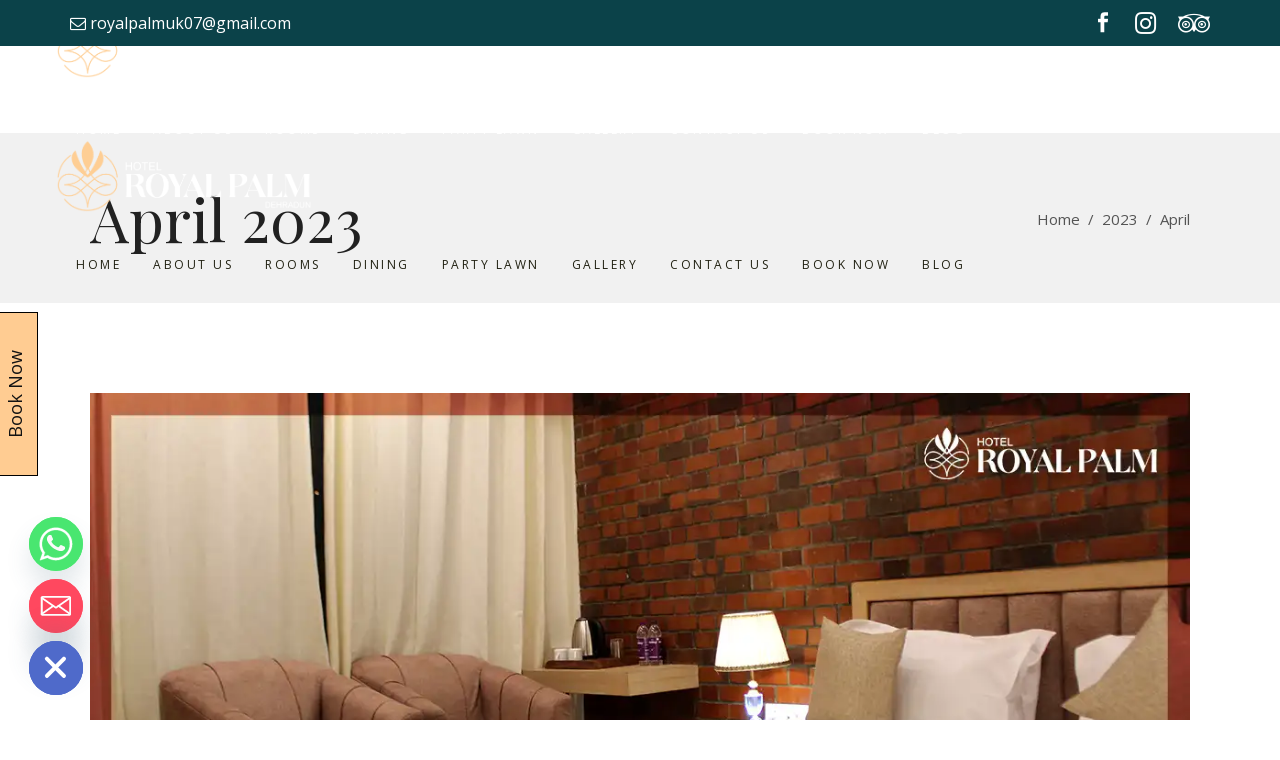

--- FILE ---
content_type: text/html; charset=UTF-8
request_url: https://hotelroyalpalmdehradun.com/2023/04/
body_size: 20145
content:
<!DOCTYPE html>
<html dir="ltr" lang="en-US" prefix="og: https://ogp.me/ns#">
<head>
	<title>April, 2023 - Hotel Royalpalm Dehradun</title>
	<style>img:is([sizes="auto" i], [sizes^="auto," i]) { contain-intrinsic-size: 3000px 1500px }</style>
	
		<!-- All in One SEO 4.8.9 - aioseo.com -->
	<meta name="robots" content="noindex, max-image-preview:large" />
	<link rel="canonical" href="https://hotelroyalpalmdehradun.com/2023/04/" />
	<meta name="generator" content="All in One SEO (AIOSEO) 4.8.9" />
		<script type="application/ld+json" class="aioseo-schema">
			{"@context":"https:\/\/schema.org","@graph":[{"@type":"BreadcrumbList","@id":"https:\/\/hotelroyalpalmdehradun.com\/2023\/04\/#breadcrumblist","itemListElement":[{"@type":"ListItem","@id":"https:\/\/hotelroyalpalmdehradun.com#listItem","position":1,"name":"Home","item":"https:\/\/hotelroyalpalmdehradun.com","nextItem":{"@type":"ListItem","@id":"https:\/\/hotelroyalpalmdehradun.com\/2023\/#listItem","name":2023}},{"@type":"ListItem","@id":"https:\/\/hotelroyalpalmdehradun.com\/2023\/#listItem","position":2,"name":2023,"item":"https:\/\/hotelroyalpalmdehradun.com\/2023\/","nextItem":{"@type":"ListItem","@id":"https:\/\/hotelroyalpalmdehradun.com\/2023\/04\/#listItem","name":"04"},"previousItem":{"@type":"ListItem","@id":"https:\/\/hotelroyalpalmdehradun.com#listItem","name":"Home"}},{"@type":"ListItem","@id":"https:\/\/hotelroyalpalmdehradun.com\/2023\/04\/#listItem","position":3,"name":"04","previousItem":{"@type":"ListItem","@id":"https:\/\/hotelroyalpalmdehradun.com\/2023\/#listItem","name":2023}}]},{"@type":"CollectionPage","@id":"https:\/\/hotelroyalpalmdehradun.com\/2023\/04\/#collectionpage","url":"https:\/\/hotelroyalpalmdehradun.com\/2023\/04\/","name":"April, 2023 - Hotel Royalpalm Dehradun","inLanguage":"en-US","isPartOf":{"@id":"https:\/\/hotelroyalpalmdehradun.com\/#website"},"breadcrumb":{"@id":"https:\/\/hotelroyalpalmdehradun.com\/2023\/04\/#breadcrumblist"}},{"@type":"Organization","@id":"https:\/\/hotelroyalpalmdehradun.com\/#organization","name":"Hotel Royalplam Dehradun","url":"https:\/\/hotelroyalpalmdehradun.com\/","telephone":"+919258530875","logo":{"@type":"ImageObject","url":"https:\/\/hotelroyalpalmdehradun.com\/wp-content\/uploads\/2022\/05\/royal-palm-logo-3-dark.png","@id":"https:\/\/hotelroyalpalmdehradun.com\/2023\/04\/#organizationLogo","width":757,"height":209,"caption":"best hotel in dehradun"},"image":{"@id":"https:\/\/hotelroyalpalmdehradun.com\/2023\/04\/#organizationLogo"}},{"@type":"WebSite","@id":"https:\/\/hotelroyalpalmdehradun.com\/#website","url":"https:\/\/hotelroyalpalmdehradun.com\/","name":"Hotel Royalpalm Dehradun","inLanguage":"en-US","publisher":{"@id":"https:\/\/hotelroyalpalmdehradun.com\/#organization"}}]}
		</script>
		<!-- All in One SEO -->

<link rel='dns-prefetch' href='//maps.googleapis.com' />
<link rel='dns-prefetch' href='//fonts.googleapis.com' />
<link rel="alternate" type="application/rss+xml" title="Hotel Royalpalm Dehradun &raquo; Feed" href="https://hotelroyalpalmdehradun.com/feed/" />
<link rel="alternate" type="application/rss+xml" title="Hotel Royalpalm Dehradun &raquo; Comments Feed" href="https://hotelroyalpalmdehradun.com/comments/feed/" />
<script type="text/javascript">
/* <![CDATA[ */
window._wpemojiSettings = {"baseUrl":"https:\/\/s.w.org\/images\/core\/emoji\/16.0.1\/72x72\/","ext":".png","svgUrl":"https:\/\/s.w.org\/images\/core\/emoji\/16.0.1\/svg\/","svgExt":".svg","source":{"concatemoji":"https:\/\/hotelroyalpalmdehradun.com\/wp-includes\/js\/wp-emoji-release.min.js?ver=6.8.3"}};
/*! This file is auto-generated */
!function(s,n){var o,i,e;function c(e){try{var t={supportTests:e,timestamp:(new Date).valueOf()};sessionStorage.setItem(o,JSON.stringify(t))}catch(e){}}function p(e,t,n){e.clearRect(0,0,e.canvas.width,e.canvas.height),e.fillText(t,0,0);var t=new Uint32Array(e.getImageData(0,0,e.canvas.width,e.canvas.height).data),a=(e.clearRect(0,0,e.canvas.width,e.canvas.height),e.fillText(n,0,0),new Uint32Array(e.getImageData(0,0,e.canvas.width,e.canvas.height).data));return t.every(function(e,t){return e===a[t]})}function u(e,t){e.clearRect(0,0,e.canvas.width,e.canvas.height),e.fillText(t,0,0);for(var n=e.getImageData(16,16,1,1),a=0;a<n.data.length;a++)if(0!==n.data[a])return!1;return!0}function f(e,t,n,a){switch(t){case"flag":return n(e,"\ud83c\udff3\ufe0f\u200d\u26a7\ufe0f","\ud83c\udff3\ufe0f\u200b\u26a7\ufe0f")?!1:!n(e,"\ud83c\udde8\ud83c\uddf6","\ud83c\udde8\u200b\ud83c\uddf6")&&!n(e,"\ud83c\udff4\udb40\udc67\udb40\udc62\udb40\udc65\udb40\udc6e\udb40\udc67\udb40\udc7f","\ud83c\udff4\u200b\udb40\udc67\u200b\udb40\udc62\u200b\udb40\udc65\u200b\udb40\udc6e\u200b\udb40\udc67\u200b\udb40\udc7f");case"emoji":return!a(e,"\ud83e\udedf")}return!1}function g(e,t,n,a){var r="undefined"!=typeof WorkerGlobalScope&&self instanceof WorkerGlobalScope?new OffscreenCanvas(300,150):s.createElement("canvas"),o=r.getContext("2d",{willReadFrequently:!0}),i=(o.textBaseline="top",o.font="600 32px Arial",{});return e.forEach(function(e){i[e]=t(o,e,n,a)}),i}function t(e){var t=s.createElement("script");t.src=e,t.defer=!0,s.head.appendChild(t)}"undefined"!=typeof Promise&&(o="wpEmojiSettingsSupports",i=["flag","emoji"],n.supports={everything:!0,everythingExceptFlag:!0},e=new Promise(function(e){s.addEventListener("DOMContentLoaded",e,{once:!0})}),new Promise(function(t){var n=function(){try{var e=JSON.parse(sessionStorage.getItem(o));if("object"==typeof e&&"number"==typeof e.timestamp&&(new Date).valueOf()<e.timestamp+604800&&"object"==typeof e.supportTests)return e.supportTests}catch(e){}return null}();if(!n){if("undefined"!=typeof Worker&&"undefined"!=typeof OffscreenCanvas&&"undefined"!=typeof URL&&URL.createObjectURL&&"undefined"!=typeof Blob)try{var e="postMessage("+g.toString()+"("+[JSON.stringify(i),f.toString(),p.toString(),u.toString()].join(",")+"));",a=new Blob([e],{type:"text/javascript"}),r=new Worker(URL.createObjectURL(a),{name:"wpTestEmojiSupports"});return void(r.onmessage=function(e){c(n=e.data),r.terminate(),t(n)})}catch(e){}c(n=g(i,f,p,u))}t(n)}).then(function(e){for(var t in e)n.supports[t]=e[t],n.supports.everything=n.supports.everything&&n.supports[t],"flag"!==t&&(n.supports.everythingExceptFlag=n.supports.everythingExceptFlag&&n.supports[t]);n.supports.everythingExceptFlag=n.supports.everythingExceptFlag&&!n.supports.flag,n.DOMReady=!1,n.readyCallback=function(){n.DOMReady=!0}}).then(function(){return e}).then(function(){var e;n.supports.everything||(n.readyCallback(),(e=n.source||{}).concatemoji?t(e.concatemoji):e.wpemoji&&e.twemoji&&(t(e.twemoji),t(e.wpemoji)))}))}((window,document),window._wpemojiSettings);
/* ]]> */
</script>
<style id='wp-emoji-styles-inline-css' type='text/css'>

	img.wp-smiley, img.emoji {
		display: inline !important;
		border: none !important;
		box-shadow: none !important;
		height: 1em !important;
		width: 1em !important;
		margin: 0 0.07em !important;
		vertical-align: -0.1em !important;
		background: none !important;
		padding: 0 !important;
	}
</style>
<link rel='stylesheet' id='wp-block-library-css' href='https://hotelroyalpalmdehradun.com/wp-includes/css/dist/block-library/style.min.css?ver=6.8.3' type='text/css' media='all' />
<style id='classic-theme-styles-inline-css' type='text/css'>
/*! This file is auto-generated */
.wp-block-button__link{color:#fff;background-color:#32373c;border-radius:9999px;box-shadow:none;text-decoration:none;padding:calc(.667em + 2px) calc(1.333em + 2px);font-size:1.125em}.wp-block-file__button{background:#32373c;color:#fff;text-decoration:none}
</style>
<style id='global-styles-inline-css' type='text/css'>
:root{--wp--preset--aspect-ratio--square: 1;--wp--preset--aspect-ratio--4-3: 4/3;--wp--preset--aspect-ratio--3-4: 3/4;--wp--preset--aspect-ratio--3-2: 3/2;--wp--preset--aspect-ratio--2-3: 2/3;--wp--preset--aspect-ratio--16-9: 16/9;--wp--preset--aspect-ratio--9-16: 9/16;--wp--preset--color--black: #000000;--wp--preset--color--cyan-bluish-gray: #abb8c3;--wp--preset--color--white: #ffffff;--wp--preset--color--pale-pink: #f78da7;--wp--preset--color--vivid-red: #cf2e2e;--wp--preset--color--luminous-vivid-orange: #ff6900;--wp--preset--color--luminous-vivid-amber: #fcb900;--wp--preset--color--light-green-cyan: #7bdcb5;--wp--preset--color--vivid-green-cyan: #00d084;--wp--preset--color--pale-cyan-blue: #8ed1fc;--wp--preset--color--vivid-cyan-blue: #0693e3;--wp--preset--color--vivid-purple: #9b51e0;--wp--preset--gradient--vivid-cyan-blue-to-vivid-purple: linear-gradient(135deg,rgba(6,147,227,1) 0%,rgb(155,81,224) 100%);--wp--preset--gradient--light-green-cyan-to-vivid-green-cyan: linear-gradient(135deg,rgb(122,220,180) 0%,rgb(0,208,130) 100%);--wp--preset--gradient--luminous-vivid-amber-to-luminous-vivid-orange: linear-gradient(135deg,rgba(252,185,0,1) 0%,rgba(255,105,0,1) 100%);--wp--preset--gradient--luminous-vivid-orange-to-vivid-red: linear-gradient(135deg,rgba(255,105,0,1) 0%,rgb(207,46,46) 100%);--wp--preset--gradient--very-light-gray-to-cyan-bluish-gray: linear-gradient(135deg,rgb(238,238,238) 0%,rgb(169,184,195) 100%);--wp--preset--gradient--cool-to-warm-spectrum: linear-gradient(135deg,rgb(74,234,220) 0%,rgb(151,120,209) 20%,rgb(207,42,186) 40%,rgb(238,44,130) 60%,rgb(251,105,98) 80%,rgb(254,248,76) 100%);--wp--preset--gradient--blush-light-purple: linear-gradient(135deg,rgb(255,206,236) 0%,rgb(152,150,240) 100%);--wp--preset--gradient--blush-bordeaux: linear-gradient(135deg,rgb(254,205,165) 0%,rgb(254,45,45) 50%,rgb(107,0,62) 100%);--wp--preset--gradient--luminous-dusk: linear-gradient(135deg,rgb(255,203,112) 0%,rgb(199,81,192) 50%,rgb(65,88,208) 100%);--wp--preset--gradient--pale-ocean: linear-gradient(135deg,rgb(255,245,203) 0%,rgb(182,227,212) 50%,rgb(51,167,181) 100%);--wp--preset--gradient--electric-grass: linear-gradient(135deg,rgb(202,248,128) 0%,rgb(113,206,126) 100%);--wp--preset--gradient--midnight: linear-gradient(135deg,rgb(2,3,129) 0%,rgb(40,116,252) 100%);--wp--preset--font-size--small: 13px;--wp--preset--font-size--medium: 20px;--wp--preset--font-size--large: 36px;--wp--preset--font-size--x-large: 42px;--wp--preset--spacing--20: 0.44rem;--wp--preset--spacing--30: 0.67rem;--wp--preset--spacing--40: 1rem;--wp--preset--spacing--50: 1.5rem;--wp--preset--spacing--60: 2.25rem;--wp--preset--spacing--70: 3.38rem;--wp--preset--spacing--80: 5.06rem;--wp--preset--shadow--natural: 6px 6px 9px rgba(0, 0, 0, 0.2);--wp--preset--shadow--deep: 12px 12px 50px rgba(0, 0, 0, 0.4);--wp--preset--shadow--sharp: 6px 6px 0px rgba(0, 0, 0, 0.2);--wp--preset--shadow--outlined: 6px 6px 0px -3px rgba(255, 255, 255, 1), 6px 6px rgba(0, 0, 0, 1);--wp--preset--shadow--crisp: 6px 6px 0px rgba(0, 0, 0, 1);}:where(.is-layout-flex){gap: 0.5em;}:where(.is-layout-grid){gap: 0.5em;}body .is-layout-flex{display: flex;}.is-layout-flex{flex-wrap: wrap;align-items: center;}.is-layout-flex > :is(*, div){margin: 0;}body .is-layout-grid{display: grid;}.is-layout-grid > :is(*, div){margin: 0;}:where(.wp-block-columns.is-layout-flex){gap: 2em;}:where(.wp-block-columns.is-layout-grid){gap: 2em;}:where(.wp-block-post-template.is-layout-flex){gap: 1.25em;}:where(.wp-block-post-template.is-layout-grid){gap: 1.25em;}.has-black-color{color: var(--wp--preset--color--black) !important;}.has-cyan-bluish-gray-color{color: var(--wp--preset--color--cyan-bluish-gray) !important;}.has-white-color{color: var(--wp--preset--color--white) !important;}.has-pale-pink-color{color: var(--wp--preset--color--pale-pink) !important;}.has-vivid-red-color{color: var(--wp--preset--color--vivid-red) !important;}.has-luminous-vivid-orange-color{color: var(--wp--preset--color--luminous-vivid-orange) !important;}.has-luminous-vivid-amber-color{color: var(--wp--preset--color--luminous-vivid-amber) !important;}.has-light-green-cyan-color{color: var(--wp--preset--color--light-green-cyan) !important;}.has-vivid-green-cyan-color{color: var(--wp--preset--color--vivid-green-cyan) !important;}.has-pale-cyan-blue-color{color: var(--wp--preset--color--pale-cyan-blue) !important;}.has-vivid-cyan-blue-color{color: var(--wp--preset--color--vivid-cyan-blue) !important;}.has-vivid-purple-color{color: var(--wp--preset--color--vivid-purple) !important;}.has-black-background-color{background-color: var(--wp--preset--color--black) !important;}.has-cyan-bluish-gray-background-color{background-color: var(--wp--preset--color--cyan-bluish-gray) !important;}.has-white-background-color{background-color: var(--wp--preset--color--white) !important;}.has-pale-pink-background-color{background-color: var(--wp--preset--color--pale-pink) !important;}.has-vivid-red-background-color{background-color: var(--wp--preset--color--vivid-red) !important;}.has-luminous-vivid-orange-background-color{background-color: var(--wp--preset--color--luminous-vivid-orange) !important;}.has-luminous-vivid-amber-background-color{background-color: var(--wp--preset--color--luminous-vivid-amber) !important;}.has-light-green-cyan-background-color{background-color: var(--wp--preset--color--light-green-cyan) !important;}.has-vivid-green-cyan-background-color{background-color: var(--wp--preset--color--vivid-green-cyan) !important;}.has-pale-cyan-blue-background-color{background-color: var(--wp--preset--color--pale-cyan-blue) !important;}.has-vivid-cyan-blue-background-color{background-color: var(--wp--preset--color--vivid-cyan-blue) !important;}.has-vivid-purple-background-color{background-color: var(--wp--preset--color--vivid-purple) !important;}.has-black-border-color{border-color: var(--wp--preset--color--black) !important;}.has-cyan-bluish-gray-border-color{border-color: var(--wp--preset--color--cyan-bluish-gray) !important;}.has-white-border-color{border-color: var(--wp--preset--color--white) !important;}.has-pale-pink-border-color{border-color: var(--wp--preset--color--pale-pink) !important;}.has-vivid-red-border-color{border-color: var(--wp--preset--color--vivid-red) !important;}.has-luminous-vivid-orange-border-color{border-color: var(--wp--preset--color--luminous-vivid-orange) !important;}.has-luminous-vivid-amber-border-color{border-color: var(--wp--preset--color--luminous-vivid-amber) !important;}.has-light-green-cyan-border-color{border-color: var(--wp--preset--color--light-green-cyan) !important;}.has-vivid-green-cyan-border-color{border-color: var(--wp--preset--color--vivid-green-cyan) !important;}.has-pale-cyan-blue-border-color{border-color: var(--wp--preset--color--pale-cyan-blue) !important;}.has-vivid-cyan-blue-border-color{border-color: var(--wp--preset--color--vivid-cyan-blue) !important;}.has-vivid-purple-border-color{border-color: var(--wp--preset--color--vivid-purple) !important;}.has-vivid-cyan-blue-to-vivid-purple-gradient-background{background: var(--wp--preset--gradient--vivid-cyan-blue-to-vivid-purple) !important;}.has-light-green-cyan-to-vivid-green-cyan-gradient-background{background: var(--wp--preset--gradient--light-green-cyan-to-vivid-green-cyan) !important;}.has-luminous-vivid-amber-to-luminous-vivid-orange-gradient-background{background: var(--wp--preset--gradient--luminous-vivid-amber-to-luminous-vivid-orange) !important;}.has-luminous-vivid-orange-to-vivid-red-gradient-background{background: var(--wp--preset--gradient--luminous-vivid-orange-to-vivid-red) !important;}.has-very-light-gray-to-cyan-bluish-gray-gradient-background{background: var(--wp--preset--gradient--very-light-gray-to-cyan-bluish-gray) !important;}.has-cool-to-warm-spectrum-gradient-background{background: var(--wp--preset--gradient--cool-to-warm-spectrum) !important;}.has-blush-light-purple-gradient-background{background: var(--wp--preset--gradient--blush-light-purple) !important;}.has-blush-bordeaux-gradient-background{background: var(--wp--preset--gradient--blush-bordeaux) !important;}.has-luminous-dusk-gradient-background{background: var(--wp--preset--gradient--luminous-dusk) !important;}.has-pale-ocean-gradient-background{background: var(--wp--preset--gradient--pale-ocean) !important;}.has-electric-grass-gradient-background{background: var(--wp--preset--gradient--electric-grass) !important;}.has-midnight-gradient-background{background: var(--wp--preset--gradient--midnight) !important;}.has-small-font-size{font-size: var(--wp--preset--font-size--small) !important;}.has-medium-font-size{font-size: var(--wp--preset--font-size--medium) !important;}.has-large-font-size{font-size: var(--wp--preset--font-size--large) !important;}.has-x-large-font-size{font-size: var(--wp--preset--font-size--x-large) !important;}
:where(.wp-block-post-template.is-layout-flex){gap: 1.25em;}:where(.wp-block-post-template.is-layout-grid){gap: 1.25em;}
:where(.wp-block-columns.is-layout-flex){gap: 2em;}:where(.wp-block-columns.is-layout-grid){gap: 2em;}
:root :where(.wp-block-pullquote){font-size: 1.5em;line-height: 1.6;}
</style>
<link rel='stylesheet' id='chaty-front-css-css' href='https://hotelroyalpalmdehradun.com/wp-content/plugins/chaty/css/chaty-front.min.css?ver=3.2.31649093141' type='text/css' media='all' />
<link rel='stylesheet' id='contact-form-7-css' href='https://hotelroyalpalmdehradun.com/wp-content/plugins/contact-form-7/includes/css/styles.css?ver=6.1.2' type='text/css' media='all' />
<link rel='stylesheet' id='albergo-elated-modules-css' href='https://hotelroyalpalmdehradun.com/wp-content/themes/albergo/assets/css/modules.min.css?ver=6.8.3' type='text/css' media='all' />
<style id='albergo-elated-modules-inline-css' type='text/css'>
.eltd-page-footer .eltd-footer-top-holder .eltd-footer-top-inner .eltd-footer-top-custom-grid{
    text-align: left;}
.eltd-page-footer .eltd-footer-top-holder .eltd-footer-top-inner .eltd-footer-top-custom-grid a {
color:#fff;}
@media only screen and (max-width: 680px){
   .margin-hide{
             margin-top:26px !important;
       } 
}

@media only screen and (min-width: 680px)  and (max-width: 768px) {
   .margin-hide{
             margin-top:63px !important;
       } 
}

.eltd-page-footer .eltd-footer-top-holder .eltd-footer-top-inner .eltd-footer-top-custom-grid{
max-width:100%;
}
</style>
<link rel='stylesheet' id='eltd-hotel-style-css' href='https://hotelroyalpalmdehradun.com/wp-content/plugins/eltd-hotel/assets/css/hotel.css?ver=6.8.3' type='text/css' media='all' />
<link rel='stylesheet' id='albergo-elated-modules-responsive-css' href='https://hotelroyalpalmdehradun.com/wp-content/themes/albergo/assets/css/modules-responsive.min.css?ver=6.8.3' type='text/css' media='all' />
<link rel='stylesheet' id='eltd-hotel-responsive-style-css' href='https://hotelroyalpalmdehradun.com/wp-content/plugins/eltd-hotel/assets/css/hotel-responsive.css?ver=6.8.3' type='text/css' media='all' />
<link rel='stylesheet' id='font-awesome-css' href='https://hotelroyalpalmdehradun.com/wp-content/plugins/ultimate-carousel-for-visual-composer/css/font-awesome/css/all.css?ver=6.8.3' type='text/css' media='all' />
<link rel='stylesheet' id='wp-components-css' href='https://hotelroyalpalmdehradun.com/wp-includes/css/dist/components/style.min.css?ver=6.8.3' type='text/css' media='all' />
<link rel='stylesheet' id='godaddy-styles-css' href='https://hotelroyalpalmdehradun.com/wp-content/mu-plugins/vendor/wpex/godaddy-launch/includes/Dependencies/GoDaddy/Styles/build/latest.css?ver=2.0.2' type='text/css' media='all' />
<link rel='stylesheet' id='albergo-elated-default-style-css' href='https://hotelroyalpalmdehradun.com/wp-content/themes/albergo/style.css?ver=6.8.3' type='text/css' media='all' />
<link rel='stylesheet' id='eltd-font_awesome-css' href='https://hotelroyalpalmdehradun.com/wp-content/themes/albergo/assets/css/font-awesome/css/font-awesome.min.css?ver=6.8.3' type='text/css' media='all' />
<link rel='stylesheet' id='eltd-font_elegant-css' href='https://hotelroyalpalmdehradun.com/wp-content/themes/albergo/assets/css/elegant-icons/style.min.css?ver=6.8.3' type='text/css' media='all' />
<link rel='stylesheet' id='eltd-ion_icons-css' href='https://hotelroyalpalmdehradun.com/wp-content/themes/albergo/assets/css/ion-icons/css/ionicons.min.css?ver=6.8.3' type='text/css' media='all' />
<link rel='stylesheet' id='eltd-linea_icons-css' href='https://hotelroyalpalmdehradun.com/wp-content/themes/albergo/assets/css/linea-icons/style.css?ver=6.8.3' type='text/css' media='all' />
<link rel='stylesheet' id='eltd-linear_icons-css' href='https://hotelroyalpalmdehradun.com/wp-content/themes/albergo/assets/css/linear-icons/style.css?ver=6.8.3' type='text/css' media='all' />
<link rel='stylesheet' id='eltd-simple_line_icons-css' href='https://hotelroyalpalmdehradun.com/wp-content/themes/albergo/assets/css/simple-line-icons/simple-line-icons.css?ver=6.8.3' type='text/css' media='all' />
<link rel='stylesheet' id='eltd-dripicons-css' href='https://hotelroyalpalmdehradun.com/wp-content/themes/albergo/assets/css/dripicons/dripicons.css?ver=6.8.3' type='text/css' media='all' />
<link rel='stylesheet' id='mediaelement-css' href='https://hotelroyalpalmdehradun.com/wp-includes/js/mediaelement/mediaelementplayer-legacy.min.css?ver=4.2.17' type='text/css' media='all' />
<link rel='stylesheet' id='wp-mediaelement-css' href='https://hotelroyalpalmdehradun.com/wp-includes/js/mediaelement/wp-mediaelement.min.css?ver=6.8.3' type='text/css' media='all' />
<link rel='stylesheet' id='albergo-elated-style-dynamic-css' href='https://hotelroyalpalmdehradun.com/wp-content/themes/albergo/assets/css/style_dynamic.css?ver=1683093404' type='text/css' media='all' />
<link rel='stylesheet' id='albergo-elated-style-dynamic-responsive-css' href='https://hotelroyalpalmdehradun.com/wp-content/themes/albergo/assets/css/style_dynamic_responsive.css?ver=1683093404' type='text/css' media='all' />
<link rel='stylesheet' id='albergo-elated-google-fonts-css' href='https://fonts.googleapis.com/css?family=Open+Sans%3A300%2C400%2C500%2C600%2C700%7CPlayfair+Display%3A300%2C400%2C500%2C600%2C700&#038;subset=latin-ext&#038;ver=1.0.0' type='text/css' media='all' />
<link rel='stylesheet' id='js_composer_front-css' href='https://hotelroyalpalmdehradun.com/wp-content/plugins/js_composer/assets/css/js_composer.min.css?ver=6.7.0' type='text/css' media='all' />
<script type="text/javascript" src="https://hotelroyalpalmdehradun.com/wp-includes/js/jquery/jquery.min.js?ver=3.7.1" id="jquery-core-js"></script>
<script type="text/javascript" src="https://hotelroyalpalmdehradun.com/wp-includes/js/jquery/jquery-migrate.min.js?ver=3.4.1" id="jquery-migrate-js"></script>
<link rel="https://api.w.org/" href="https://hotelroyalpalmdehradun.com/wp-json/" /><link rel="EditURI" type="application/rsd+xml" title="RSD" href="https://hotelroyalpalmdehradun.com/xmlrpc.php?rsd" />
<meta name="generator" content="WordPress 6.8.3" />
<meta name="generator" content="Powered by WPBakery Page Builder - drag and drop page builder for WordPress."/>
<meta name="generator" content="Powered by Slider Revolution 6.5.9 - responsive, Mobile-Friendly Slider Plugin for WordPress with comfortable drag and drop interface." />
<link rel="icon" href="https://hotelroyalpalmdehradun.com/wp-content/uploads/2023/04/fav.jpg" sizes="32x32" />
<link rel="icon" href="https://hotelroyalpalmdehradun.com/wp-content/uploads/2023/04/fav.jpg" sizes="192x192" />
<link rel="apple-touch-icon" href="https://hotelroyalpalmdehradun.com/wp-content/uploads/2023/04/fav.jpg" />
<meta name="msapplication-TileImage" content="https://hotelroyalpalmdehradun.com/wp-content/uploads/2023/04/fav.jpg" />
<script type="text/javascript">function setREVStartSize(e){
			//window.requestAnimationFrame(function() {				 
				window.RSIW = window.RSIW===undefined ? window.innerWidth : window.RSIW;	
				window.RSIH = window.RSIH===undefined ? window.innerHeight : window.RSIH;	
				try {								
					var pw = document.getElementById(e.c).parentNode.offsetWidth,
						newh;
					pw = pw===0 || isNaN(pw) ? window.RSIW : pw;
					e.tabw = e.tabw===undefined ? 0 : parseInt(e.tabw);
					e.thumbw = e.thumbw===undefined ? 0 : parseInt(e.thumbw);
					e.tabh = e.tabh===undefined ? 0 : parseInt(e.tabh);
					e.thumbh = e.thumbh===undefined ? 0 : parseInt(e.thumbh);
					e.tabhide = e.tabhide===undefined ? 0 : parseInt(e.tabhide);
					e.thumbhide = e.thumbhide===undefined ? 0 : parseInt(e.thumbhide);
					e.mh = e.mh===undefined || e.mh=="" || e.mh==="auto" ? 0 : parseInt(e.mh,0);		
					if(e.layout==="fullscreen" || e.l==="fullscreen") 						
						newh = Math.max(e.mh,window.RSIH);					
					else{					
						e.gw = Array.isArray(e.gw) ? e.gw : [e.gw];
						for (var i in e.rl) if (e.gw[i]===undefined || e.gw[i]===0) e.gw[i] = e.gw[i-1];					
						e.gh = e.el===undefined || e.el==="" || (Array.isArray(e.el) && e.el.length==0)? e.gh : e.el;
						e.gh = Array.isArray(e.gh) ? e.gh : [e.gh];
						for (var i in e.rl) if (e.gh[i]===undefined || e.gh[i]===0) e.gh[i] = e.gh[i-1];
											
						var nl = new Array(e.rl.length),
							ix = 0,						
							sl;					
						e.tabw = e.tabhide>=pw ? 0 : e.tabw;
						e.thumbw = e.thumbhide>=pw ? 0 : e.thumbw;
						e.tabh = e.tabhide>=pw ? 0 : e.tabh;
						e.thumbh = e.thumbhide>=pw ? 0 : e.thumbh;					
						for (var i in e.rl) nl[i] = e.rl[i]<window.RSIW ? 0 : e.rl[i];
						sl = nl[0];									
						for (var i in nl) if (sl>nl[i] && nl[i]>0) { sl = nl[i]; ix=i;}															
						var m = pw>(e.gw[ix]+e.tabw+e.thumbw) ? 1 : (pw-(e.tabw+e.thumbw)) / (e.gw[ix]);					
						newh =  (e.gh[ix] * m) + (e.tabh + e.thumbh);
					}
					var el = document.getElementById(e.c);
					if (el!==null && el) el.style.height = newh+"px";					
					el = document.getElementById(e.c+"_wrapper");
					if (el!==null && el) {
						el.style.height = newh+"px";
						el.style.display = "block";
					}
				} catch(e){
					console.log("Failure at Presize of Slider:" + e)
				}					   
			//});
		  };</script>
		<style type="text/css" id="wp-custom-css">
			.mega-post-para{display:none}
.mega-post-date{display:none}
.hotel_palm p
{color:#545454!important}
.mason-item{height:350px}
.mega-post-meta{display:none}
.mega-post-carousel1 .mega-post-title {        line-height: 28px;    }
.category-blog h3{font-size:25px!important}
.category-blog h2{font-size:35px!important}
.category-blog .eltd-post-text-main h3.eltd-post-title{display:none!important}

.eltd-top-bar>.eltd-vertical-align-containers {
    padding: 0 70px;
}
.footer-right {
    text-align: center;
    font-size: 13px;
    background: #0b4249;
    color: #fff;
	padding-bottom:10px;
}
.footer-right a{
	color:#fff;
	cursor:pointer;
}
a.booknow-link {
    border: 1px solid #0b4249;
    cursor: pointer;
    background: #0b4249;
    color: #fff;
    padding: 2px 35px 2px 35px;
    font-size: 19px;
    top: 19px;
}
form .bb_resbox {
    width: 100%;
}
form .bb_resbox input {
    width: 185px;
}

.eltd-mobile-header .eltd-mobile-logo-wrapper img{
	    height: auto !important;
    width: 185px !important;
}
.home .eltd-iwt.eltd-iwt-icon-left .eltd-iwt-icon img{
	width:50px;
}
.tdt-slider h2{
	font-family:Ariel !important;
}
.page-id-3085 .eltd-hrl-sort-part, .page-id-3085 .eltd-grid-col-3 , .single-hotel-room .eltd-hotel-room-single-holder .eltd-grid-col-3 {display:none}
h2.vc_custom_heading{font-family: Ariel !important;}
.page-id-3085 .eltd-grid-col-9, .single-hotel-room .eltd-grid-col-9 {
	width:100%;
}
.page-id-3085 .eltd-hrl-price {
    display: none;
}

div#nav_menu-5 {
    text-align: center;
}
a.eltd-search-opener.eltd-icon-has-hover{
	display:none;
}
.eltd-side-menu-button-opener .eltd-side-menu-icon span{
	background-color:#fff;
}
#tdt-slider-313 .slick-next:before, #tdt-slider-313 .slick-prev:before {
    font-size: 65px !important;
}


div#wpcs_tab_9059 {
            border: 1px solid #000000;
            cursor: pointer;
            width: 162px;
            height: 34px;
            /* overflow: hidden; */
            background:#ffcc92;
            color: #000;
            padding: 2px 0px 2px 0px;
            position: fixed;
            top: 374px;
        left: -64px;
            text-align: center;
            -webkit-transform: rotate(-90deg);
            -moz-transform: rotate(-90deg);
            -ms-transform: rotate(-90deg);
            -o-transform: rotate(-90deg);
            transform: rotate(-90deg);
            z-index: 9999999;
            font-size: 18px;
        }
        div#wpcs_content_main_9059 {
            opacity:0;
            position: fixed;
            overflow-y: scroll;
            width: 500px;
            max-width: 100%;
            height: auto;
            background: #ffffff;
            color: black;
            top: 0px;
        right: -500px;
            padding: 0px;
            margin: 0px;
            z-index: 9999999;
                }
        #wpcs_close_slider_9059 img {
            max-width: 100%;
        }
        div#wpcs_content_inner_9059 {
            display: none;
            max-width: 100%;
            min-height: 100%;
            background: #ffffff;
            padding: 65px 20px 20px 20px;
            margin: 60px 40px 60px 40px;
            color: #0c0000;
            border: 1px solid #ffffff;
        }
        div#wpcs_content_inner_9059 label{
            color: #0c0000;
        }
        div#wpcs_overlay_9059{
            display: none;
            width: 100%;
            height: 100%;
            position: fixed;
            top: 0px;
            left: 0px;
            z-index: 999999;
            background: rgba(49, 49, 49, 0.65);
        }




/* .eltd-vertical-align-containers .eltd-position-right{
	display:none;
} */
.eltd-vertical-align-containers .eltd-position-right{
	    float: inherit;
    z-index: auto;
}
@media only screen and (max-width: 767px){
	div.vc_custom_1648823618288{
		    padding-top: 0px !important;
    padding-bottom: 1px !important;
	}
	.eltd-mobile-header .eltd-mobile-logo-wrapper a{
		height:auto !important;
	}
	.eltd-btn.eltd-btn-simple span {
    color: rgba(11, 66, 73, 1) !important;
    font-weight: 600;
    font-size: 15px !important;
}
	.eltd-grid h1.eltd-page-title.entry-title{
		font-size: 25px !important;
	}
	.eltd-mobile-header-holder{
  background: rgba(11, 66, 73, 1);
}
.eltd-mobile-header .eltd-mobile-nav{
  background-color: rgba(11, 66, 73, 1);
}
span.eltd-icon-font-elegant.icon_menu, .eltd-mobile-header .eltd-mobile-nav .eltd-grid>ul>li > a {
    color: #fff;
}
	
	
	
	.page-id-9 .eltd-title-wrapper {
    padding-top: 0 !important;
}
	h1.eltd-page-title.entry-title{
		font-size:32px !important;
	}
h2.vc_custom_heading {
    font-size:25px;
}
/* 	Rooms */

.eltd-title-holder .eltd-grid{
    margin-top: 160px;
}
.page-id-3085 h2.eltd-hrl-item-title.entry-title {
    font-size: 24px;
    padding-top: 29px;
}
	.page.page-id-1123 .eltd-title-holder .eltd-grid {
		margin-top: -52px;
	}

.page-id-3085 .eltd-hrl-holder.eltd-hrl-divided article .eltd-item-holder .eltd-hrl-item-content{
    padding: 0;
}
	.page-id-3085 .eltd-grid-col-3{
		display:block !important;
	}
	.eltd-hrl-filter-part{
		display:none;

	}
}
.eltd-blog-list-holder .eltd-bli-info .eltd-post-info-category, .eltd-post-info-author{display:none!important}
/* .eltd-post-info-bottom {display:none} */
.eltd-blog-single-navigation{display:none}
.eltd-post-info-comments-holder, .eltd-blog-like, .eltd-post-info-category{display:none!important}
/* html {
  scroll-padding-top:8rem;
} */

.eltd-tags a {   border: 1px solid #002147;
    padding: 0px 6px;
    margin: 3px;
    display: inline-block;
    font-size: 13px;
    color: #0b4249!important;
    border-radius: 3px;}
.eltd-tags a:hover{color: #ffcc92!important;    background: #0b4249;}

@media only screen and (min-width:769px) {

    .eltd-blog-holder article .eltd-post-info-bottom .eltd-post-info-bottom-left {
        width: 80%!important;
    }
}
@media only screen and (min-width:769px) {
    .eltd-blog-holder article .eltd-post-info-bottom .eltd-post-info-bottom-right {
        width: 20%!important;
    }
}		</style>
		<noscript><style> .wpb_animate_when_almost_visible { opacity: 1; }</style></noscript>	<!-- Google tag (gtag.js) -->
<script async src="https://www.googletagmanager.com/gtag/js?id=G-D6PLCKY1ZZ"></script>
<script>
  window.dataLayer = window.dataLayer || [];
  function gtag(){dataLayer.push(arguments);}
  gtag('js', new Date());

  gtag('config', 'G-D6PLCKY1ZZ');
</script>
	
	
	<!-- Google Tag Manager -->
<script>(function(w,d,s,l,i){w[l]=w[l]||[];w[l].push({'gtm.start':
new Date().getTime(),event:'gtm.js'});var f=d.getElementsByTagName(s)[0],
j=d.createElement(s),dl=l!='dataLayer'?'&l='+l:'';j.async=true;j.src=
'https://www.googletagmanager.com/gtm.js?id='+i+dl;f.parentNode.insertBefore(j,f);
})(window,document,'script','dataLayer','GTM-NSMVV49');</script>
<!-- End Google Tag Manager -->
	
	<script type="application/ld+json">
{
  "@context": "https://schema.org",
  "@type": "LocalBusiness",
  "name": "Hotel Royal Palm",
  "image": "https://hotelroyalpalmdehradun.com/wp-content/uploads/2022/05/royal-palm-logo-4.png",
  "@id": "",
  "url": "https://hotelroyalpalmdehradun.com/",
  "telephone": "+91 92585 20898",
  "address": {
    "@type": "PostalAddress",
    "streetAddress": "Hotel Royal Palm, 191, Canal Road",
    "addressLocality": "Dehradun",
    "postalCode": "248001",
    "addressCountry": "IN"
  },
  "geo": {
    "@type": "GeoCoordinates",
    "latitude": 30.3699767,
    "longitude": 78.0812042
  },
  "openingHoursSpecification": {
    "@type": "OpeningHoursSpecification",
    "dayOfWeek": [
      "Monday",
      "Tuesday",
      "Wednesday",
      "Thursday",
      "Friday",
      "Saturday",
      "Sunday"
    ],
    "opens": "00:00",
    "closes": "23:59"
  },
  "sameAs": [
    "https://www.facebook.com/royalpalmdehradun/",
    "https://www.instagram.com/hotelroyalpalmdehradun/"
  ] 
}
</script>
	<script type="application/ld+json">
{
  "@context": "https://schema.org/",
  "@type": "WebSite",
  "name": "Hotel Royal Palm",
  "url": "https://hotelroyalpalmdehradun.com/",
  "potentialAction": {
    "@type": "SearchAction",
    "target": "https://hotelroyalpalmdehradun.com/{search_term_string}",
    "query-input": "required name=search_term_string"
  }
}
</script>
	<script type="application/ld+json">
{
  "@context": "https://schema.org/", 
  "@type": "Product", 
  "name": "Hotel Royal Palm",
  "image": "https://hotelroyalpalmdehradun.com/wp-content/uploads/2022/05/royal-palm-logo-4.png",
  "description": "Best Luxury Hotel in Dehradun",
  "offers": {
    "@type": "AggregateOffer",
    "url": "https://hotelroyalpalmdehradun.com/",
    "priceCurrency": "INR",
    "lowPrice": ""
  },
  "aggregateRating": {
    "@type": "AggregateRating",
    "ratingValue": "4.6",
    "bestRating": "5",
    "worstRating": "1",
    "ratingCount": "403"
  }
}
</script>
	<script type="application/ld+json">
{
  "@context": "https://schema.org",
  "@type": "Organization",
  "name": "Hotel Royal Palm",
  "url": "https://hotelroyalpalmdehradun.com/",
  "logo": "https://hotelroyalpalmdehradun.com/wp-content/uploads/2022/05/royal-palm-logo-4.png",
  "sameAs": [
    "https://www.instagram.com/hotelroyalpalmdehradun",
    "https://www.facebook.com/royalpalmdehradun/"
  ]
}
</script>
</head>
<body class="archive date wp-theme-albergo eltd-core-1.3 eltd-hotel-1.1.4 albergo-ver-1.7 eltd-grid-1300 eltd-disable-global-padding-bottom eltd-sticky-header-on-scroll-down-up eltd-dropdown-animate-height eltd-header-standard eltd-menu-area-shadow-disable eltd-menu-area-in-grid-shadow-disable eltd-menu-area-border-disable eltd-menu-area-in-grid-border-disable eltd-logo-area-border-disable eltd-logo-area-in-grid-border-disable eltd-header-vertical-shadow-disable eltd-header-vertical-border-disable eltd-side-menu-slide-from-right eltd-default-mobile-header eltd-sticky-up-mobile-header eltd-header-top-enabled eltd-fullscreen-search eltd-search-fade wpb-js-composer js-comp-ver-6.7.0 vc_responsive" itemscope itemtype="http://schema.org/WebPage">
	<!-- Google Tag Manager (noscript) -->
<noscript><iframe src=""https://www.googletagmanager.com/ns.html?id=GTM-NSMVV49""
height=""0"" width=""0"" style=""display:none;visibility:hidden""></iframe></noscript>
<!-- End Google Tag Manager (noscript) -->
	
	<div id="wpcustom-plugin-preloader"></div>
	<section class="eltd-side-menu">
	<div class="eltd-close-side-menu-holder">
		<a class="eltd-close-side-menu" href="#" target="_self">
			<span aria-hidden="true" class="eltd-icon-linear-icons lnr lnr-cross " ></span>		</a>
	</div>
    <div class="eltd-sidearea-top-bottom-holder">
        <div class="eltd-sidearea-top-holder">
	        <div id="text-3" class="widget eltd-sidearea widget_text">			<div class="textwidget"><p><a><img decoding="async" src="https://hotelroyalpalmdehradun.com/wp-content/uploads/2022/03/Hotel-Royal-Palm-Logo-teel.png" alt="logo" /><br />
</a></p>
</div>
		</div><div id="text-9" class="widget eltd-sidearea widget_text">			<div class="textwidget"><h4 style="margin-top: 28px;">Contact</h4>
<p style="margin-top: 14px;">Hotel Royal Plam, 191, Canal Road, Dehradun,<br />
Uttarakhand-248001<br />
Email: <a href="mailto:royalpalmuk07@gmail.com">royalpalmuk07@gmail.com</a></p>
<p>+91 92585 20898, +91 92585 30875, , ‎+91 135 350 1586, ‎+91 135 350 1587</p>
</div>
		</div>        </div>
        <div class="eltd-sidearea-bottom-holder">
			<div id="text-11" class="widget widget_text">			<div class="textwidget"><h4 style="margin: -5px 20px 0px 0px; float: left;">Follow us</h4>
</div>
		</div>		
		<a class="eltd-social-icon-widget-holder eltd-icon-has-hover" data-hover-color="#212121" style="color: #888888;;font-size: 13px;margin: 0 0 50px 16px;" href="https://www.facebook.com/royalpalmdehradun/" target="_blank">
			<span class="eltd-social-icon-widget fa fa-facebook     "></span>		</a>
				
		<a class="eltd-social-icon-widget-holder eltd-icon-has-hover" data-hover-color="#212121" style="color: #888888;;font-size: 16px;margin: 0 0 50px 16px;" href="https://www.tripadvisor.com/Profile/hotelroyalpalmuk07" target="_blank">
			<span class="eltd-social-icon-widget fa fa-tripadvisor     "></span>		</a>
				
		<a class="eltd-social-icon-widget-holder eltd-icon-has-hover" data-hover-color="#212121" style="color: #888888;;font-size: 16px;margin: 0 0 50px 16px;" href="https://www.instagram.com/royalpalmdehradun/" target="_blank">
			<span class="eltd-social-icon-widget fa fa-instagram     "></span>		</a>
		        </div>
    </div>
</section>
    <div class="eltd-wrapper">
		<!--<div id="wpcs_tab_9059" class="wpcs_tab" aria-label="Enquire Now"><a href="https://live.ipms247.com/booking/book-rooms-hotelroyalpalm" target="_blank">Book Now</a></div>-->
		<div id="wpcs_tab_9059" class="wpcs_tab" aria-label="Enquire Now"><a href="https://asiatech.in/booking_engine/index3?token=NTY4OQ==" target="_blank">Book Now</a></div>
        <div class="eltd-wrapper-inner">
            	
		
	<div class="eltd-top-bar">
				
						
			<div class="eltd-vertical-align-containers">
				<div class="eltd-position-left">
					<div class="eltd-position-left-inner">
													<div id="block-27" class="widget widget_block eltd-top-bar-widget"><a href="mailto:royalpalmuk07@gmail.com" style="color: #fff;
    font-size: 16px;display:flex;"><i class="fa fa-envelope-o"></i> &nbsp;royalpalmuk07@gmail.com</a></div>											</div>
				</div>
				<div class="eltd-position-right">
					<div class="eltd-position-right-inner">
													<div id="block-28" class="widget widget_block eltd-top-bar-widget"><p><a class="eltd-social-icon-widget-holder eltd-icon-has-hover" data-hover-color="#7a7a7a" style="color: #ffffff;font-size: 20px;margin: 0 0px 3px 22px;" href="https://www.facebook.com/royalpalmdehradun/" target="_blank"><span class="eltd-social-icon-widget  social_facebook    "></span> </a><a class="eltd-social-icon-widget-holder eltd-icon-has-hover" data-hover-color="#7a7a7a" style="color: rgb(255, 255, 255); font-size: 25px; margin: 0 0px 3px 22px;" href="https://www.instagram.com/hotelroyalpalmdehradun?igsh=MW9zNnRzYnhhNDVxcA==" target="_blank"><span class="eltd-social-icon-widget fa fa-instagram     "></span> </a><a class="eltd-social-icon-widget-holder eltd-icon-has-hover" data-hover-color="#7a7a7a" style="color: #ffffff; font-size: 25px; margin: 0 0px 3px 22px;" href="https://www.tripadvisor.com/Hotel_Review-g297687-d24008193-Reviews-Hotel_Royal_Palm-Dehradun_Dehradun_District_Uttarakhand.html" target="_blank"><span class="eltd-social-icon-widget fa fa-tripadvisor     "></span> </a></p></div>											</div>
				</div>
			</div>
				
				
			</div>
	
	<div class="eltd-fullscreen-search-holder">
	<a class="eltd-fullscreen-search-close" href="javascript:void(0)">
		<span aria-hidden="true" class="eltd-icon-font-elegant icon_close " ></span>	</a>
	<div class="eltd-fullscreen-search-table">
		<div class="eltd-fullscreen-search-cell">
			<div class="eltd-fullscreen-search-inner">
				<form action="https://hotelroyalpalmdehradun.com/" class="eltd-fullscreen-search-form" method="get">
					<div class="eltd-form-holder">
						<div class="eltd-form-holder-inner">
							<div class="eltd-field-holder">
								<input type="text" placeholder="Search for..." name="s" class="eltd-search-field" autocomplete="off"/>
							</div>
							<button type="submit" class="eltd-search-submit"><span aria-hidden="true" class="eltd-icon-font-elegant icon_search " ></span></button>
							<div class="eltd-line"></div>
						</div>
					</div>
				</form>
			</div>
		</div>
	</div>
</div>
<header class="eltd-page-header">
		
				
	<div class="eltd-menu-area eltd-menu-left">
				
						
			<div class="eltd-vertical-align-containers">
				<div class="eltd-position-left">
					<div class="eltd-position-left-inner">
						

<div class="eltd-logo-wrapper">
    <a itemprop="url" href="https://hotelroyalpalmdehradun.com/" style="height: 390px;">
        <img itemprop="image" class="eltd-normal-logo" src="https://hotelroyalpalmdehradun.com/wp-content/uploads/2022/05/royal-palm-logo-4.png" width="2526" height="780"  alt="logo"/>
        <img itemprop="image" class="eltd-dark-logo" src="https://hotelroyalpalmdehradun.com/wp-content/uploads/2022/05/royal-palm-logo-4.png" width="2526" height="780"  alt="dark logo"/>        <img itemprop="image" class="eltd-light-logo" src="https://hotelroyalpalmdehradun.com/wp-content/uploads/2022/05/royal-palm-logo-4.png" width="2526" height="780"  alt="light logo"/>    </a>
</div>

													
<nav class="eltd-main-menu eltd-drop-down eltd-default-nav">
    <ul id="menu-primary-menu" class="clearfix"><li id="nav-menu-item-5146" class="menu-item menu-item-type-post_type menu-item-object-page menu-item-home  narrow"><a href="https://hotelroyalpalmdehradun.com/" class=""><span class="item_outer"><span class="item_text">Home</span></span></a></li>
<li id="nav-menu-item-5147" class="menu-item menu-item-type-post_type menu-item-object-page  narrow"><a href="https://hotelroyalpalmdehradun.com/about-us/" class=""><span class="item_outer"><span class="item_text">About Us</span></span></a></li>
<li id="nav-menu-item-5307" class="menu-item menu-item-type-post_type menu-item-object-page  narrow"><a href="https://hotelroyalpalmdehradun.com/rooms/" class=""><span class="item_outer"><span class="item_text">Rooms</span></span></a></li>
<li id="nav-menu-item-5576" class="menu-item menu-item-type-post_type menu-item-object-page  narrow"><a href="https://hotelroyalpalmdehradun.com/dining/" class=""><span class="item_outer"><span class="item_text">Dining</span></span></a></li>
<li id="nav-menu-item-5198" class="menu-item menu-item-type-post_type menu-item-object-page  narrow"><a href="https://hotelroyalpalmdehradun.com/party-lawn/" class=""><span class="item_outer"><span class="item_text">Party Lawn</span></span></a></li>
<li id="nav-menu-item-5150" class="menu-item menu-item-type-post_type menu-item-object-page  narrow"><a href="https://hotelroyalpalmdehradun.com/gallery/" class=""><span class="item_outer"><span class="item_text">Gallery</span></span></a></li>
<li id="nav-menu-item-5149" class="menu-item menu-item-type-post_type menu-item-object-page  narrow"><a href="https://hotelroyalpalmdehradun.com/contact-us/" class=""><span class="item_outer"><span class="item_text">Contact Us</span></span></a></li>
<li id="nav-menu-item-5189" class="menu-item menu-item-type-custom menu-item-object-custom  narrow"><a target="_blank" href="https://asiatech.in/booking_engine/index3?token=NTY4OQ==" class=""><span class="item_outer"><span class="item_text">Book Now</span></span></a></li>
<li id="nav-menu-item-5864" class="menu-item menu-item-type-post_type menu-item-object-page  narrow"><a href="https://hotelroyalpalmdehradun.com/blog" class=""><span class="item_outer"><span class="item_text">Blog</span></span></a></li>
</ul></nav>

											</div>
				</div>
								<div class="eltd-position-right">
					<div class="eltd-position-right-inner">
																	</div>
				</div>
			</div>
			
			</div>
			
		
	
<div class="eltd-sticky-header">
        <div class="eltd-sticky-holder">
                    <div class=" eltd-vertical-align-containers">
                <div class="eltd-position-left">
                    <div class="eltd-position-left-inner">
                        

<div class="eltd-logo-wrapper">
    <a itemprop="url" href="https://hotelroyalpalmdehradun.com/" style="height: 390px;">
        <img itemprop="image" class="eltd-normal-logo" src="https://hotelroyalpalmdehradun.com/wp-content/uploads/2022/05/royal-palm-logo-4.png" width="2526" height="780"  alt="logo"/>
        <img itemprop="image" class="eltd-dark-logo" src="https://hotelroyalpalmdehradun.com/wp-content/uploads/2022/05/royal-palm-logo-4.png" width="2526" height="780"  alt="dark logo"/>        <img itemprop="image" class="eltd-light-logo" src="https://hotelroyalpalmdehradun.com/wp-content/uploads/2022/05/royal-palm-logo-4.png" width="2526" height="780"  alt="light logo"/>    </a>
</div>

                        
<nav class="eltd-main-menu eltd-drop-down eltd-sticky-nav">
    <ul id="menu-primary-menu-1" class="clearfix"><li id="sticky-nav-menu-item-5146" class="menu-item menu-item-type-post_type menu-item-object-page menu-item-home  narrow"><a href="https://hotelroyalpalmdehradun.com/" class=""><span class="item_outer"><span class="item_text">Home</span><span class="plus"></span></span></a></li>
<li id="sticky-nav-menu-item-5147" class="menu-item menu-item-type-post_type menu-item-object-page  narrow"><a href="https://hotelroyalpalmdehradun.com/about-us/" class=""><span class="item_outer"><span class="item_text">About Us</span><span class="plus"></span></span></a></li>
<li id="sticky-nav-menu-item-5307" class="menu-item menu-item-type-post_type menu-item-object-page  narrow"><a href="https://hotelroyalpalmdehradun.com/rooms/" class=""><span class="item_outer"><span class="item_text">Rooms</span><span class="plus"></span></span></a></li>
<li id="sticky-nav-menu-item-5576" class="menu-item menu-item-type-post_type menu-item-object-page  narrow"><a href="https://hotelroyalpalmdehradun.com/dining/" class=""><span class="item_outer"><span class="item_text">Dining</span><span class="plus"></span></span></a></li>
<li id="sticky-nav-menu-item-5198" class="menu-item menu-item-type-post_type menu-item-object-page  narrow"><a href="https://hotelroyalpalmdehradun.com/party-lawn/" class=""><span class="item_outer"><span class="item_text">Party Lawn</span><span class="plus"></span></span></a></li>
<li id="sticky-nav-menu-item-5150" class="menu-item menu-item-type-post_type menu-item-object-page  narrow"><a href="https://hotelroyalpalmdehradun.com/gallery/" class=""><span class="item_outer"><span class="item_text">Gallery</span><span class="plus"></span></span></a></li>
<li id="sticky-nav-menu-item-5149" class="menu-item menu-item-type-post_type menu-item-object-page  narrow"><a href="https://hotelroyalpalmdehradun.com/contact-us/" class=""><span class="item_outer"><span class="item_text">Contact Us</span><span class="plus"></span></span></a></li>
<li id="sticky-nav-menu-item-5189" class="menu-item menu-item-type-custom menu-item-object-custom  narrow"><a target="_blank" href="https://asiatech.in/booking_engine/index3?token=NTY4OQ==" class=""><span class="item_outer"><span class="item_text">Book Now</span><span class="plus"></span></span></a></li>
<li id="sticky-nav-menu-item-5864" class="menu-item menu-item-type-post_type menu-item-object-page  narrow"><a href="https://hotelroyalpalmdehradun.com/blog" class=""><span class="item_outer"><span class="item_text">Blog</span><span class="plus"></span></span></a></li>
</ul></nav>

                    </div>
                </div>
                <div class="eltd-position-right">
                    <div class="eltd-position-right-inner">

						                            		
		<a  style="font-size: 18px;margin: 0 20px 0 0;" class="eltd-search-opener eltd-icon-has-hover" href="javascript:void(0)">
            <span class="eltd-search-opener-wrapper">
                <span aria-hidden="true" class="eltd-icon-font-elegant icon_search "></span>	                        </span>
		</a>
			
		<a class="eltd-side-menu-button-opener eltd-icon-has-hover"  href="javascript:void(0)" >
						<span class="eltd-side-menu-icon">
        		<span class="eltd-side-meni-icon-line"></span>
        		<span class="eltd-side-meni-icon-line"></span>
        		<span class="eltd-side-meni-icon-line"></span>
        	</span>
		</a>
	                                            </div>
                </div>
            </div>
                </div>
	</div>

	
	</header>


<header class="eltd-mobile-header">
		
	<div class="eltd-mobile-header-inner">
		<div class="eltd-mobile-header-holder">
			<div class="eltd-grid">
				<div class="eltd-vertical-align-containers">
					<div class="eltd-vertical-align-containers">
													<div class="eltd-mobile-menu-opener">
								<a href="javascript:void(0)">
									<span class="eltd-mobile-menu-icon">
										<span aria-hidden="true" class="eltd-icon-font-elegant icon_menu " ></span>									</span>
																	</a>
							</div>
												<div class="eltd-position-center">
							<div class="eltd-position-center-inner">
								

<div class="eltd-mobile-logo-wrapper">
    <a itemprop="url" href="https://hotelroyalpalmdehradun.com/" style="height: 390px">
        <img itemprop="image" src="https://hotelroyalpalmdehradun.com/wp-content/uploads/2022/05/royal-palm-logo-4.png" width="2526" height="780"  alt="Mobile Logo"/>
    </a>
</div>

							</div>
						</div>
						<div class="eltd-position-right">
							<div class="eltd-position-right-inner">
															</div>
						</div>
					</div>
				</div>
			</div>
		</div>
		
	<nav class="eltd-mobile-nav">
		<div class="eltd-grid">
			<ul id="menu-primary-menu-2" class=""><li id="mobile-menu-item-5146" class="menu-item menu-item-type-post_type menu-item-object-page menu-item-home "><a href="https://hotelroyalpalmdehradun.com/" class=""><span>Home</span></a></li>
<li id="mobile-menu-item-5147" class="menu-item menu-item-type-post_type menu-item-object-page "><a href="https://hotelroyalpalmdehradun.com/about-us/" class=""><span>About Us</span></a></li>
<li id="mobile-menu-item-5307" class="menu-item menu-item-type-post_type menu-item-object-page "><a href="https://hotelroyalpalmdehradun.com/rooms/" class=""><span>Rooms</span></a></li>
<li id="mobile-menu-item-5576" class="menu-item menu-item-type-post_type menu-item-object-page "><a href="https://hotelroyalpalmdehradun.com/dining/" class=""><span>Dining</span></a></li>
<li id="mobile-menu-item-5198" class="menu-item menu-item-type-post_type menu-item-object-page "><a href="https://hotelroyalpalmdehradun.com/party-lawn/" class=""><span>Party Lawn</span></a></li>
<li id="mobile-menu-item-5150" class="menu-item menu-item-type-post_type menu-item-object-page "><a href="https://hotelroyalpalmdehradun.com/gallery/" class=""><span>Gallery</span></a></li>
<li id="mobile-menu-item-5149" class="menu-item menu-item-type-post_type menu-item-object-page "><a href="https://hotelroyalpalmdehradun.com/contact-us/" class=""><span>Contact Us</span></a></li>
<li id="mobile-menu-item-5189" class="menu-item menu-item-type-custom menu-item-object-custom "><a target="_blank" href="https://asiatech.in/booking_engine/index3?token=NTY4OQ==" class=""><span>Book Now</span></a></li>
<li id="mobile-menu-item-5864" class="menu-item menu-item-type-post_type menu-item-object-page "><a href="https://hotelroyalpalmdehradun.com/blog" class=""><span>Blog</span></a></li>
</ul>		</div>
	</nav>

	</div>
	
	</header>

			<a id='eltd-back-to-top' href='#'>
                <span class="eltd-icon-stack">
                     <span aria-hidden="true" class="eltd-icon-linear-icons lnr lnr-chevron-up "></span>                </span>
			</a>
			        
            <div class="eltd-content" >
                <div class="eltd-content-inner">
<div class="eltd-title-holder eltd-standard-with-breadcrumbs-type" style="height: 170px;background-color: #f1f1f1" data-height="170">
		<div class="eltd-title-wrapper" style="height: 170px">
		<div class="eltd-title-inner">
			<div class="eltd-grid">
				<div class="eltd-title-info">
											<h1 class="eltd-page-title entry-title" >April 2023</h1>
														</div>
				<div class="eltd-breadcrumbs-info">
					<div itemprop="breadcrumb" class="eltd-breadcrumbs "><a itemprop="url" href="https://hotelroyalpalmdehradun.com/">Home</a><span class="eltd-delimiter">&nbsp; / &nbsp;</span><a itemprop="url" href="https://hotelroyalpalmdehradun.com/2023/">2023</a><span class="eltd-delimiter">&nbsp; / &nbsp;</span><span class="eltd-current">April</span></div>				</div>
			</div>
	    </div>
	</div>
</div>


<div class="eltd-container">
		
	<div class="eltd-container-inner clearfix">
		<div class="eltd-grid-row eltd-grid-large-gutter">
	<div class="eltd-page-content-holder eltd-grid-col-12">
		<div class="eltd-blog-holder eltd-blog-standard eltd-blog-pagination-standard eltd-masonry-images-fixed" data-blog-type= standard data-next-page= 2 data-max-num-pages= 1 data-post-number= 10 data-excerpt-length= 19 data-archive-day= 0 data-archive-month= 4 data-archive-year= 2023 >
	<div class="eltd-blog-holder-inner">
		<article id="post-5951" class="eltd-post-has-media post-5951 post type-post status-publish format-standard has-post-thumbnail hentry category-blog tag-best-hotel-in-dehradun tag-best-hotels-in-dehradun tag-hotel-in-dehradun tag-hotel-in-rajpur-road tag-hotel-near-helipad-dehradun tag-hotel-near-it-park tag-hotel-near-pacific-mall">
    <div class="eltd-post-content">
        <div class="eltd-post-heading">
            
	<div class="eltd-post-image">
					<a itemprop="url" href="https://hotelroyalpalmdehradun.com/blog/best-hotel-in-dehradun" title="Discover the Majestic Charm of Hotel Royal Palm -The Best Hotel in Dehradun">
					<img width="1200" height="630" src="https://hotelroyalpalmdehradun.com/wp-content/uploads/2023/04/Best-hotel-in-Dehardun.webp" class="attachment-full size-full wp-post-image" alt="Best hotel in Dehardun" decoding="async" fetchpriority="high" srcset="https://hotelroyalpalmdehradun.com/wp-content/uploads/2023/04/Best-hotel-in-Dehardun.webp 1200w, https://hotelroyalpalmdehradun.com/wp-content/uploads/2023/04/Best-hotel-in-Dehardun-300x158.webp 300w, https://hotelroyalpalmdehradun.com/wp-content/uploads/2023/04/Best-hotel-in-Dehardun-1024x538.webp 1024w, https://hotelroyalpalmdehradun.com/wp-content/uploads/2023/04/Best-hotel-in-Dehardun-768x403.webp 768w" sizes="(max-width: 1200px) 100vw, 1200px" />					</a>
					</div>
        </div>
        <div class="eltd-post-text">
            <div class="eltd-post-text-inner">
                <div class="eltd-post-info-top">
                    <div itemprop="dateCreated" class="eltd-post-info-date entry-date published updated">
            <a itemprop="url" href="https://hotelroyalpalmdehradun.com/2023/04/">
    
        27/04/2023        </a>
    <meta itemprop="interactionCount" content="UserComments: 0"/>
</div>                    <div class="eltd-post-info-author">
    <span class="eltd-post-info-author-text">
        By    </span>
    <a itemprop="author" class="eltd-post-info-author-link" href="https://hotelroyalpalmdehradun.com/author/developer/">
        developer    </a>
</div>                                            <div class="eltd-blog-like">
        <a href="#" class="eltd-like" id="eltd-like-5951-718" title="Like this"><span>2</span><span> likes</span></a>    </div>
                    <div class="eltd-post-info-category">
    <a href="https://hotelroyalpalmdehradun.com/category/blog/" rel="category tag">Blog</a></div>
                </div>
                <div class="eltd-post-text-main">
                    
<h3 itemprop="name" class="entry-title eltd-post-title" >
            <a itemprop="url" href="https://hotelroyalpalmdehradun.com/blog/best-hotel-in-dehradun" title="Discover the Majestic Charm of Hotel Royal Palm -The Best Hotel in Dehradun">
                        </a>
    </h3>                    		<div class="eltd-post-excerpt-holder">
			<p itemprop="description" class="eltd-post-excerpt">
				Experience the ultimate luxury stay at The Best Hotel in Dehradun, Hotel Royal Palm. Located in the picturesque city			</p>
		</div>
	                                        	<div class="eltd-post-read-more-button">
		<a itemprop="url" href="https://hotelroyalpalmdehradun.com/blog/best-hotel-in-dehradun" target="_self"  class="eltd-btn eltd-btn-medium eltd-btn-simple eltd-blog-list-button"  >    <span class="eltd-btn-text">READ MORE</span>        </a>	</div>
                </div>
                <div class="eltd-post-info-bottom clearfix">
                    <div class="eltd-post-info-bottom-left">
                        <div class="eltd-tags-holder">
    <div class="eltd-tags">
        <a href="https://hotelroyalpalmdehradun.com/tag/best-hotel-in-dehradun/" rel="tag">best hotel in dehradun</a><a href="https://hotelroyalpalmdehradun.com/tag/best-hotels-in-dehradun/" rel="tag">Best Hotels in Dehradun</a><a href="https://hotelroyalpalmdehradun.com/tag/hotel-in-dehradun/" rel="tag">Hotel in Dehradun</a><a href="https://hotelroyalpalmdehradun.com/tag/hotel-in-rajpur-road/" rel="tag">Hotel in Rajpur Road</a><a href="https://hotelroyalpalmdehradun.com/tag/hotel-near-helipad-dehradun/" rel="tag">hotel near helipad Dehradun</a><a href="https://hotelroyalpalmdehradun.com/tag/hotel-near-it-park/" rel="tag">Hotel near IT Park</a><a href="https://hotelroyalpalmdehradun.com/tag/hotel-near-pacific-mall/" rel="tag">Hotel near pacific mall</a>    </div>
</div>
                    </div>

                </div>
            </div>
        </div>
    </div>
</article><article id="post-5844" class="eltd-post-has-media post-5844 post type-post status-publish format-standard has-post-thumbnail hentry category-blog tag-best-couple-friendly-resorts-near-me tag-couple-friendly-hotels-in-dehradun tag-couple-hotels-near-me tag-hotel-couple-friendly tag-hotels-for-unmarried-couples tag-hotels-near-me-for-stay-couple-friendly">
    <div class="eltd-post-content">
        <div class="eltd-post-heading">
            
	<div class="eltd-post-image">
					<a itemprop="url" href="https://hotelroyalpalmdehradun.com/blog/best-couple-friendly-hotel-in-dehradun/" title="Best Couple Friendly Hotel in Dehradun">
					<img width="1200" height="630" src="https://hotelroyalpalmdehradun.com/wp-content/uploads/2023/04/Couple-friendly-Hotel-in-Dehradun.webp" class="attachment-full size-full wp-post-image" alt="Couple friendly Hotel in Dehradun" decoding="async" srcset="https://hotelroyalpalmdehradun.com/wp-content/uploads/2023/04/Couple-friendly-Hotel-in-Dehradun.webp 1200w, https://hotelroyalpalmdehradun.com/wp-content/uploads/2023/04/Couple-friendly-Hotel-in-Dehradun-300x158.webp 300w, https://hotelroyalpalmdehradun.com/wp-content/uploads/2023/04/Couple-friendly-Hotel-in-Dehradun-1024x538.webp 1024w, https://hotelroyalpalmdehradun.com/wp-content/uploads/2023/04/Couple-friendly-Hotel-in-Dehradun-768x403.webp 768w" sizes="(max-width: 1200px) 100vw, 1200px" />					</a>
					</div>
        </div>
        <div class="eltd-post-text">
            <div class="eltd-post-text-inner">
                <div class="eltd-post-info-top">
                    <div itemprop="dateCreated" class="eltd-post-info-date entry-date published updated">
            <a itemprop="url" href="https://hotelroyalpalmdehradun.com/2023/04/">
    
        17/04/2023        </a>
    <meta itemprop="interactionCount" content="UserComments: 0"/>
</div>                    <div class="eltd-post-info-author">
    <span class="eltd-post-info-author-text">
        By    </span>
    <a itemprop="author" class="eltd-post-info-author-link" href="https://hotelroyalpalmdehradun.com/author/developer/">
        developer    </a>
</div>                                            <div class="eltd-blog-like">
        <a href="#" class="eltd-like" id="eltd-like-5844-598" title="Like this"><span>2</span><span> likes</span></a>    </div>
                    <div class="eltd-post-info-category">
    <a href="https://hotelroyalpalmdehradun.com/category/blog/" rel="category tag">Blog</a></div>
                </div>
                <div class="eltd-post-text-main">
                    
<h3 itemprop="name" class="entry-title eltd-post-title" >
            <a itemprop="url" href="https://hotelroyalpalmdehradun.com/blog/best-couple-friendly-hotel-in-dehradun/" title="Best Couple Friendly Hotel in Dehradun">
                        </a>
    </h3>                    		<div class="eltd-post-excerpt-holder">
			<p itemprop="description" class="eltd-post-excerpt">
				Hotel Royal Palm ensures the facilities designed for your loved one is truly an unforgettable feeling for you. Hotel			</p>
		</div>
	                                        	<div class="eltd-post-read-more-button">
		<a itemprop="url" href="https://hotelroyalpalmdehradun.com/blog/best-couple-friendly-hotel-in-dehradun/" target="_self"  class="eltd-btn eltd-btn-medium eltd-btn-simple eltd-blog-list-button"  >    <span class="eltd-btn-text">READ MORE</span>        </a>	</div>
                </div>
                <div class="eltd-post-info-bottom clearfix">
                    <div class="eltd-post-info-bottom-left">
                        <div class="eltd-tags-holder">
    <div class="eltd-tags">
        <a href="https://hotelroyalpalmdehradun.com/tag/best-couple-friendly-resorts-near-me/" rel="tag">best couple friendly resorts near me</a><a href="https://hotelroyalpalmdehradun.com/tag/couple-friendly-hotels-in-dehradun/" rel="tag">couple friendly hotels in dehradun</a><a href="https://hotelroyalpalmdehradun.com/tag/couple-hotels-near-me/" rel="tag">couple hotels near me</a><a href="https://hotelroyalpalmdehradun.com/tag/hotel-couple-friendly/" rel="tag">hotel couple friendly</a><a href="https://hotelroyalpalmdehradun.com/tag/hotels-for-unmarried-couples/" rel="tag">hotels for unmarried couples</a><a href="https://hotelroyalpalmdehradun.com/tag/hotels-near-me-for-stay-couple-friendly/" rel="tag">hotels near me for stay couple friendly</a>    </div>
</div>
                    </div>

                </div>
            </div>
        </div>
    </div>
</article>	</div>
	</div>	</div>
	</div>	</div>
	
	</div>

</div> <!-- close div.content_inner -->
	</div>  <!-- close div.content -->
					<footer class="eltd-page-footer">
				<div class="eltd-footer-top-holder">
	<div class="eltd-footer-top-inner eltd-grid">
		<div class="eltd-grid-row eltd-footer-top-alignment-center eltd-footer-top-custom-grid">
							<div class="eltd-column-content eltd-grid-col-3">
					<div id="text-4" class="widget eltd-footer-column-1 widget_text">			<div class="textwidget"><p><img decoding="async" style="display: inline-block;" src="https://hotelroyalpalmdehradun.com/wp-content/uploads/2022/05/royal-palm-logo-4.png" alt="footer-logo" /></p>
<p class="margin-hide" style="color: #fff;">Equipped with 19 well-furnished and spacious rooms with modern facilities and amenities, the hotel offers a unique blend of fine hospitality and unparalleled services.</p>
</div>
		</div>				</div>
							<div class="eltd-column-content eltd-grid-col-3">
					<div id="nav_menu-5" class="widget eltd-footer-column-2 widget_nav_menu"><div class="eltd-widget-title-holder"><h4 class="eltd-widget-title">Quick Links</h4></div><div class="menu-footer-container"><ul id="menu-footer" class="menu"><li id="menu-item-6210" class="menu-item menu-item-type-post_type menu-item-object-page menu-item-home menu-item-6210"><a href="https://hotelroyalpalmdehradun.com/">Home</a></li>
<li id="menu-item-6216" class="menu-item menu-item-type-post_type menu-item-object-page menu-item-6216"><a href="https://hotelroyalpalmdehradun.com/about-us/">About Us</a></li>
<li id="menu-item-6213" class="menu-item menu-item-type-post_type menu-item-object-page menu-item-6213"><a href="https://hotelroyalpalmdehradun.com/rooms/">Rooms</a></li>
<li id="menu-item-6214" class="menu-item menu-item-type-post_type menu-item-object-page menu-item-6214"><a href="https://hotelroyalpalmdehradun.com/gallery/">Gallery</a></li>
<li id="menu-item-6211" class="menu-item menu-item-type-post_type menu-item-object-page menu-item-6211"><a href="https://hotelroyalpalmdehradun.com/privacy-policy/">Privacy Policy</a></li>
<li id="menu-item-6212" class="menu-item menu-item-type-post_type menu-item-object-page menu-item-6212"><a href="https://hotelroyalpalmdehradun.com/blog">Blog</a></li>
<li id="menu-item-6215" class="menu-item menu-item-type-post_type menu-item-object-page menu-item-6215"><a href="https://hotelroyalpalmdehradun.com/contact-us/">Contact Us</a></li>
</ul></div></div>				</div>
							<div class="eltd-column-content eltd-grid-col-3">
					<div id="block-13" class="widget eltd-footer-column-3 widget_block"><p><iframe src="https://www.google.com/maps/embed?pb=!1m14!1m8!1m3!1d13769.339196517343!2d78.0808954!3d30.3698496!3m2!1i1024!2i768!4f13.1!3m3!1m2!1s0x0%3A0xc03ecfe95aa5124f!2sRoyal%20Palm!5e0!3m2!1sen!2sin!4v1649586089884!5m2!1sen!2sin" width="600" height="350" style="border:0;" allowfullscreen="" loading="lazy" referrerpolicy="no-referrer-when-downgrade"></iframe></p></div>				</div>
							<div class="eltd-column-content eltd-grid-col-3">
					<div id="block-18" class="widget eltd-footer-column-4 widget_block"><p></p>
<p style="color:#fff">Address: Hotel Royal Palm, 191, Canal Road,Dehradun,Uttarakhand-248001</p>
<p></p></div><div id="block-15" class="widget eltd-footer-column-4 widget_block widget_text">
<p><a href="tel:+91 92585 20898">Phone: +91 92585 20898</a></p>
</div><div id="block-16" class="widget eltd-footer-column-4 widget_block widget_text">
<p><a href="mailto:royalpalmuk07@gmail.com" target="_blank" rel="noreferrer noopener">Email: royalpalmuk07@gmail.com</a></p>
</div><div id="block-17" class="widget eltd-footer-column-4 widget_block"><p><a class="eltd-social-icon-widget-holder eltd-icon-has-hover" data-hover-color="#7a7a7a" style="color: #ffffff;font-size: 20px;margin: 30px 0 32px 22px;" href="https://www.facebook.com/royalpalmdehradun/" target="_blank"><span class="eltd-social-icon-widget  social_facebook    "></span> </a><a class="eltd-social-icon-widget-holder eltd-icon-has-hover" data-hover-color="#7a7a7a" style="color: #ffffff;font-size: 25px;margin: 30px 0 32px 25px;" href="https://www.instagram.com/hotelroyalpalmdehradun?igsh=MW9zNnRzYnhhNDVxcA==" target="_blank"><span class="eltd-social-icon-widget fa fa-instagram     "></span> </a><a class="eltd-social-icon-widget-holder eltd-icon-has-hover" data-hover-color="#7a7a7a" style="color: #ffffff; font-size: 25px; margin: 30px 0px 32px 22px;" href="https://www.tripadvisor.com/Hotel_Review-g297687-d24008193-Reviews-Hotel_Royal_Palm-Dehradun_Dehradun_District_Uttarakhand.html" target="_blank"><span class="eltd-social-icon-widget fa fa-tripadvisor     "></span> </a></p></div>				</div>
					</div>
	</div>
</div>			</footer>
			</div> <!-- close div.eltd-wrapper-inner  -->
</div> <!-- close div.eltd-wrapper -->

		<script type="text/javascript">
			window.RS_MODULES = window.RS_MODULES || {};
			window.RS_MODULES.modules = window.RS_MODULES.modules || {};
			window.RS_MODULES.waiting = window.RS_MODULES.waiting || [];
			window.RS_MODULES.defered = true;
			window.RS_MODULES.moduleWaiting = window.RS_MODULES.moduleWaiting || {};
			window.RS_MODULES.type = 'compiled';
		</script>
		<script type="speculationrules">
{"prefetch":[{"source":"document","where":{"and":[{"href_matches":"\/*"},{"not":{"href_matches":["\/wp-*.php","\/wp-admin\/*","\/wp-content\/uploads\/*","\/wp-content\/*","\/wp-content\/plugins\/*","\/wp-content\/themes\/albergo\/*","\/*\\?(.+)"]}},{"not":{"selector_matches":"a[rel~=\"nofollow\"]"}},{"not":{"selector_matches":".no-prefetch, .no-prefetch a"}}]},"eagerness":"conservative"}]}
</script>
<link rel='stylesheet' id='rs-plugin-settings-css' href='https://hotelroyalpalmdehradun.com/wp-content/plugins/revslider/public/assets/css/rs6.css?ver=6.5.9' type='text/css' media='all' />
<style id='rs-plugin-settings-inline-css' type='text/css'>
#rs-demo-id {}
</style>
<script type="text/javascript" id="chaty-front-end-js-extra">
/* <![CDATA[ */
var chaty_settings = {"ajax_url":"https:\/\/hotelroyalpalmdehradun.com\/wp-admin\/admin-ajax.php","analytics":"0","capture_analytics":"0","token":"2fab5520bc","chaty_widgets":[{"id":0,"identifier":0,"settings":{"cta_type":"simple-view","cta_body":"","cta_head":"","cta_head_bg_color":"","cta_head_text_color":"","show_close_button":1,"position":"left","custom_position":1,"bottom_spacing":"25","side_spacing":"25","icon_view":"vertical","default_state":"open","cta_text":"","cta_text_color":"#333333","cta_bg_color":"#ffffff","show_cta":"all_time","is_pending_mesg_enabled":"off","pending_mesg_count":"","pending_mesg_count_color":"#ffffff","pending_mesg_count_bgcolor":"#dd0000","widget_icon":"chat-base","widget_icon_url":"","font_family":"","widget_size":"54","custom_widget_size":"54","is_google_analytics_enabled":0,"close_text":"Hide","widget_color":"#4F6ACA","widget_icon_color":"#ffffff","widget_rgb_color":"79,106,202","has_custom_css":0,"custom_css":"","widget_token":"cf197e101f","widget_index":"","attention_effect":""},"triggers":{"has_time_delay":1,"time_delay":"0","exit_intent":0,"has_display_after_page_scroll":0,"display_after_page_scroll":"0","auto_hide_widget":0,"hide_after":0,"show_on_pages_rules":[],"time_diff":0,"has_date_scheduling_rules":0,"date_scheduling_rules":{"start_date_time":"","end_date_time":""},"date_scheduling_rules_timezone":0,"day_hours_scheduling_rules_timezone":0,"has_day_hours_scheduling_rules":[],"day_hours_scheduling_rules":[],"day_time_diff":0,"show_on_direct_visit":0,"show_on_referrer_social_network":0,"show_on_referrer_search_engines":0,"show_on_referrer_google_ads":0,"show_on_referrer_urls":[],"has_show_on_specific_referrer_urls":0,"has_traffic_source":0,"has_countries":0,"countries":[],"has_target_rules":0},"channels":[{"channel":"Whatsapp","value":"917840052243","hover_text":"WhatsApp","svg_icon":"<svg width=\"39\" height=\"39\" viewBox=\"0 0 39 39\" fill=\"none\" xmlns=\"http:\/\/www.w3.org\/2000\/svg\"><circle class=\"color-element\" cx=\"19.4395\" cy=\"19.4395\" r=\"19.4395\" fill=\"#49E670\"\/><path d=\"M12.9821 10.1115C12.7029 10.7767 11.5862 11.442 10.7486 11.575C10.1902 11.7081 9.35269 11.8411 6.84003 10.7767C3.48981 9.44628 1.39593 6.25317 1.25634 6.12012C1.11674 5.85403 2.13001e-06 4.39053 2.13001e-06 2.92702C2.13001e-06 1.46351 0.83755 0.665231 1.11673 0.399139C1.39592 0.133046 1.8147 1.01506e-06 2.23348 1.01506e-06C2.37307 1.01506e-06 2.51267 1.01506e-06 2.65226 1.01506e-06C2.93144 1.01506e-06 3.21063 -2.02219e-06 3.35022 0.532183C3.62941 1.19741 4.32736 2.66092 4.32736 2.79397C4.46696 2.92702 4.46696 3.19311 4.32736 3.32616C4.18777 3.59225 4.18777 3.59224 3.90858 3.85834C3.76899 3.99138 3.6294 4.12443 3.48981 4.39052C3.35022 4.52357 3.21063 4.78966 3.35022 5.05576C3.48981 5.32185 4.18777 6.38622 5.16491 7.18449C6.42125 8.24886 7.39839 8.51496 7.81717 8.78105C8.09636 8.91409 8.37554 8.9141 8.65472 8.648C8.93391 8.38191 9.21309 7.98277 9.49228 7.58363C9.77146 7.31754 10.0507 7.1845 10.3298 7.31754C10.609 7.45059 12.2841 8.11582 12.5633 8.38191C12.8425 8.51496 13.1217 8.648 13.1217 8.78105C13.1217 8.78105 13.1217 9.44628 12.9821 10.1115Z\" transform=\"translate(12.9597 12.9597)\" fill=\"#FAFAFA\"\/><path d=\"M0.196998 23.295L0.131434 23.4862L0.323216 23.4223L5.52771 21.6875C7.4273 22.8471 9.47325 23.4274 11.6637 23.4274C18.134 23.4274 23.4274 18.134 23.4274 11.6637C23.4274 5.19344 18.134 -0.1 11.6637 -0.1C5.19344 -0.1 -0.1 5.19344 -0.1 11.6637C-0.1 13.9996 0.624492 16.3352 1.93021 18.2398L0.196998 23.295ZM5.87658 19.8847L5.84025 19.8665L5.80154 19.8788L2.78138 20.8398L3.73978 17.9646L3.75932 17.906L3.71562 17.8623L3.43104 17.5777C2.27704 15.8437 1.55796 13.8245 1.55796 11.6637C1.55796 6.03288 6.03288 1.55796 11.6637 1.55796C17.2945 1.55796 21.7695 6.03288 21.7695 11.6637C21.7695 17.2945 17.2945 21.7695 11.6637 21.7695C9.64222 21.7695 7.76778 21.1921 6.18227 20.039L6.17557 20.0342L6.16817 20.0305L5.87658 19.8847Z\" transform=\"translate(7.7758 7.77582)\" fill=\"white\" stroke=\"white\" stroke-width=\"0.2\"\/><\/svg>","is_desktop":1,"is_mobile":1,"icon_color":"#49E670","icon_rgb_color":"73,230,112","channel_type":"Whatsapp","custom_image_url":"","order":"","pre_set_message":"","is_use_web_version":"1","is_open_new_tab":"1","is_default_open":"0","has_welcome_message":"0","emoji_picker":"1","input_placeholder":"Write your message...","chat_welcome_message":"<p>How can I help you? :)<\/p>","wp_popup_headline":"","wp_popup_nickname":"","wp_popup_profile":"","wp_popup_head_bg_color":"#4AA485","qr_code_image_url":"","mail_subject":"","channel_account_type":"personal","contact_form_settings":[],"contact_fields":[],"url":"https:\/\/web.whatsapp.com\/send?phone=917840052243","mobile_target":"","desktop_target":"_blank","target":"_blank","is_agent":0,"agent_data":[],"header_text":"","header_sub_text":"","header_bg_color":"","header_text_color":"","widget_token":"cf197e101f","widget_index":"","click_event":"","viber_url":""},{"channel":"Email","value":"royalpalmuk07@gmail.com","hover_text":"Email","svg_icon":"<svg width=\"39\" height=\"39\" viewBox=\"0 0 39 39\" fill=\"none\" xmlns=\"http:\/\/www.w3.org\/2000\/svg\"><circle class=\"color-element\" cx=\"19.4395\" cy=\"19.4395\" r=\"19.4395\" fill=\"#FF485F\"\/><path d=\"M20.5379 14.2557H1.36919C0.547677 14.2557 0 13.7373 0 12.9597V1.29597C0 0.518387 0.547677 0 1.36919 0H20.5379C21.3594 0 21.9071 0.518387 21.9071 1.29597V12.9597C21.9071 13.7373 21.3594 14.2557 20.5379 14.2557ZM20.5379 12.9597V13.6077V12.9597ZM1.36919 1.29597V12.9597H20.5379V1.29597H1.36919Z\" transform=\"translate(8.48619 12.3117)\" fill=\"white\"\/><path d=\"M10.9659 8.43548C10.829 8.43548 10.692 8.43548 10.5551 8.30588L0.286184 1.17806C0.012346 0.918864 -0.124573 0.530073 0.149265 0.270879C0.423104 0.0116857 0.833862 -0.117911 1.1077 0.141283L10.9659 7.00991L20.8241 0.141283C21.0979 -0.117911 21.5087 0.0116857 21.7825 0.270879C22.0563 0.530073 21.9194 0.918864 21.6456 1.17806L11.3766 8.30588C11.2397 8.43548 11.1028 8.43548 10.9659 8.43548Z\" transform=\"translate(8.47443 12.9478)\" fill=\"white\"\/><path d=\"M9.0906 7.13951C8.95368 7.13951 8.81676 7.13951 8.67984 7.00991L0.327768 1.17806C-0.0829894 0.918864 -0.0829899 0.530073 0.190849 0.270879C0.327768 0.0116855 0.738525 -0.117911 1.14928 0.141282L9.50136 5.97314C9.7752 6.23233 9.91212 6.62112 9.63828 6.88032C9.50136 7.00991 9.36444 7.13951 9.0906 7.13951Z\" transform=\"translate(20.6183 18.7799)\" fill=\"white\"\/><path d=\"M0.696942 7.13951C0.423104 7.13951 0.286185 7.00991 0.149265 6.88032C-0.124573 6.62112 0.012346 6.23233 0.286185 5.97314L8.63826 0.141282C9.04902 -0.117911 9.45977 0.0116855 9.59669 0.270879C9.87053 0.530073 9.73361 0.918864 9.45977 1.17806L1.1077 7.00991C0.970781 7.13951 0.833862 7.13951 0.696942 7.13951Z\" transform=\"translate(8.47443 18.7799)\" fill=\"white\"\/><\/svg>","is_desktop":1,"is_mobile":1,"icon_color":"#FF485F","icon_rgb_color":"255,72,95","channel_type":"Email","custom_image_url":"","order":"","pre_set_message":"","is_use_web_version":"1","is_open_new_tab":"1","is_default_open":"0","has_welcome_message":"0","emoji_picker":"1","input_placeholder":"Write your message...","chat_welcome_message":"","wp_popup_headline":"","wp_popup_nickname":"","wp_popup_profile":"","wp_popup_head_bg_color":"#4AA485","qr_code_image_url":"","mail_subject":"","channel_account_type":"personal","contact_form_settings":[],"contact_fields":[],"url":"mailto:royalpalmuk07@gmail.com","mobile_target":"","desktop_target":"","target":"","is_agent":0,"agent_data":[],"header_text":"","header_sub_text":"","header_bg_color":"","header_text_color":"","widget_token":"cf197e101f","widget_index":"","click_event":"","viber_url":""}]}],"data_analytics_settings":"off","lang":{"whatsapp_label":"WhatsApp Message","hide_whatsapp_form":"Hide WhatsApp Form","emoji_picker":"Show Emojis"}};
/* ]]> */
</script>
<script type="text/javascript" src="https://hotelroyalpalmdehradun.com/wp-content/plugins/chaty/js/cht-front-script.min.js?ver=3.2.31649093141" id="chaty-front-end-js" defer="defer" data-wp-strategy="defer"></script>
<script type="text/javascript" src="https://hotelroyalpalmdehradun.com/wp-includes/js/dist/hooks.min.js?ver=4d63a3d491d11ffd8ac6" id="wp-hooks-js"></script>
<script type="text/javascript" src="https://hotelroyalpalmdehradun.com/wp-includes/js/dist/i18n.min.js?ver=5e580eb46a90c2b997e6" id="wp-i18n-js"></script>
<script type="text/javascript" id="wp-i18n-js-after">
/* <![CDATA[ */
wp.i18n.setLocaleData( { 'text direction\u0004ltr': [ 'ltr' ] } );
/* ]]> */
</script>
<script type="text/javascript" src="https://hotelroyalpalmdehradun.com/wp-content/plugins/contact-form-7/includes/swv/js/index.js?ver=6.1.2" id="swv-js"></script>
<script type="text/javascript" id="contact-form-7-js-before">
/* <![CDATA[ */
var wpcf7 = {
    "api": {
        "root": "https:\/\/hotelroyalpalmdehradun.com\/wp-json\/",
        "namespace": "contact-form-7\/v1"
    },
    "cached": 1
};
/* ]]> */
</script>
<script type="text/javascript" src="https://hotelroyalpalmdehradun.com/wp-content/plugins/contact-form-7/includes/js/index.js?ver=6.1.2" id="contact-form-7-js"></script>
<script type="text/javascript" src="https://hotelroyalpalmdehradun.com/wp-includes/js/jquery/ui/core.min.js?ver=1.13.3" id="jquery-ui-core-js"></script>
<script type="text/javascript" src="https://hotelroyalpalmdehradun.com/wp-includes/js/jquery/ui/datepicker.min.js?ver=1.13.3" id="jquery-ui-datepicker-js"></script>
<script type="text/javascript" id="jquery-ui-datepicker-js-after">
/* <![CDATA[ */
jQuery(function(jQuery){jQuery.datepicker.setDefaults({"closeText":"Close","currentText":"Today","monthNames":["January","February","March","April","May","June","July","August","September","October","November","December"],"monthNamesShort":["Jan","Feb","Mar","Apr","May","Jun","Jul","Aug","Sep","Oct","Nov","Dec"],"nextText":"Next","prevText":"Previous","dayNames":["Sunday","Monday","Tuesday","Wednesday","Thursday","Friday","Saturday"],"dayNamesShort":["Sun","Mon","Tue","Wed","Thu","Fri","Sat"],"dayNamesMin":["S","M","T","W","T","F","S"],"dateFormat":"dd\/mm\/yy","firstDay":6,"isRTL":false});});
/* ]]> */
</script>
<script type="text/javascript" src="https://hotelroyalpalmdehradun.com/wp-content/plugins/eltd-hotel/assets/js/plugins/rangeslider.min.js?ver=6.8.3" id="rangeslider-js"></script>
<script type="text/javascript" src="https://hotelroyalpalmdehradun.com/wp-content/plugins/eltd-hotel/assets/js/plugins/select2.min.js?ver=6.8.3" id="select2-js"></script>
<script type="text/javascript" src="https://hotelroyalpalmdehradun.com/wp-includes/js/jquery/ui/mouse.min.js?ver=1.13.3" id="jquery-ui-mouse-js"></script>
<script type="text/javascript" src="https://hotelroyalpalmdehradun.com/wp-includes/js/jquery/ui/slider.min.js?ver=1.13.3" id="jquery-ui-slider-js"></script>
<script type="text/javascript" id="albergo-elated-modules-js-extra">
/* <![CDATA[ */
var eltdGlobalVars = {"vars":{"eltdAddForAdminBar":0,"eltdElementAppearAmount":-100,"eltdAjaxUrl":"https:\/\/hotelroyalpalmdehradun.com\/wp-admin\/admin-ajax.php","eltdStickyHeaderHeight":0,"eltdStickyHeaderTransparencyHeight":70,"eltdTopBarHeight":46,"eltdLogoAreaHeight":0,"eltdMenuAreaHeight":133,"eltdMobileHeaderHeight":70}};
var eltdPerPageVars = {"vars":{"eltdStickyScrollAmount":560,"eltdHeaderTransparencyHeight":0,"eltdHeaderVerticalWidth":0}};
/* ]]> */
</script>
<script type="text/javascript" src="https://hotelroyalpalmdehradun.com/wp-content/themes/albergo/assets/js/modules.min.js?ver=6.8.3" id="albergo-elated-modules-js"></script>
<script type="text/javascript" id="albergo-elated-modules-js-after">
/* <![CDATA[ */
jQuery('.eltd-hotel-room-amenity-items').after('<br /><a href="https://asiatech.in/booking_engine/index3?token=NTY4OQ==" target="_blank" class="booknow-link">Book Now</a>');
jQuery('.postid-3197 .eltd-hotel-room-single-price').html('<span>Rs.4000 Onwards&nbsp;     </span>');
jQuery('.postid-3207 .eltd-hotel-room-single-price').html('<span>Rs.3500 Onwards&nbsp;     </span>');
jQuery('.postid-3209 .eltd-hotel-room-single-price').html('<span>Rs.5000 Onwards&nbsp;     </span>');
/* ]]> */
</script>
<script type="text/javascript" src="//maps.googleapis.com/maps/api/js?ver=6.8.3" id="albergo-elated-google-map-api-js"></script>
<script type="text/javascript" src="https://hotelroyalpalmdehradun.com/wp-content/plugins/eltd-hotel/assets/js/hotel.js?ver=6.8.3" id="eltd-hotel-script-js"></script>
<script type="text/javascript" src="https://hotelroyalpalmdehradun.com/wp-content/plugins/revslider/public/assets/js/rbtools.min.js?ver=6.5.9" defer async id="tp-tools-js"></script>
<script type="text/javascript" src="https://hotelroyalpalmdehradun.com/wp-content/plugins/revslider/public/assets/js/rs6.min.js?ver=6.5.9" defer async id="revmin-js"></script>
<script type="text/javascript" src="https://hotelroyalpalmdehradun.com/wp-includes/js/jquery/ui/tabs.min.js?ver=1.13.3" id="jquery-ui-tabs-js"></script>
<script type="text/javascript" src="https://hotelroyalpalmdehradun.com/wp-includes/js/jquery/ui/accordion.min.js?ver=1.13.3" id="jquery-ui-accordion-js"></script>
<script type="text/javascript" id="mediaelement-core-js-before">
/* <![CDATA[ */
var mejsL10n = {"language":"en","strings":{"mejs.download-file":"Download File","mejs.install-flash":"You are using a browser that does not have Flash player enabled or installed. Please turn on your Flash player plugin or download the latest version from https:\/\/get.adobe.com\/flashplayer\/","mejs.fullscreen":"Fullscreen","mejs.play":"Play","mejs.pause":"Pause","mejs.time-slider":"Time Slider","mejs.time-help-text":"Use Left\/Right Arrow keys to advance one second, Up\/Down arrows to advance ten seconds.","mejs.live-broadcast":"Live Broadcast","mejs.volume-help-text":"Use Up\/Down Arrow keys to increase or decrease volume.","mejs.unmute":"Unmute","mejs.mute":"Mute","mejs.volume-slider":"Volume Slider","mejs.video-player":"Video Player","mejs.audio-player":"Audio Player","mejs.captions-subtitles":"Captions\/Subtitles","mejs.captions-chapters":"Chapters","mejs.none":"None","mejs.afrikaans":"Afrikaans","mejs.albanian":"Albanian","mejs.arabic":"Arabic","mejs.belarusian":"Belarusian","mejs.bulgarian":"Bulgarian","mejs.catalan":"Catalan","mejs.chinese":"Chinese","mejs.chinese-simplified":"Chinese (Simplified)","mejs.chinese-traditional":"Chinese (Traditional)","mejs.croatian":"Croatian","mejs.czech":"Czech","mejs.danish":"Danish","mejs.dutch":"Dutch","mejs.english":"English","mejs.estonian":"Estonian","mejs.filipino":"Filipino","mejs.finnish":"Finnish","mejs.french":"French","mejs.galician":"Galician","mejs.german":"German","mejs.greek":"Greek","mejs.haitian-creole":"Haitian Creole","mejs.hebrew":"Hebrew","mejs.hindi":"Hindi","mejs.hungarian":"Hungarian","mejs.icelandic":"Icelandic","mejs.indonesian":"Indonesian","mejs.irish":"Irish","mejs.italian":"Italian","mejs.japanese":"Japanese","mejs.korean":"Korean","mejs.latvian":"Latvian","mejs.lithuanian":"Lithuanian","mejs.macedonian":"Macedonian","mejs.malay":"Malay","mejs.maltese":"Maltese","mejs.norwegian":"Norwegian","mejs.persian":"Persian","mejs.polish":"Polish","mejs.portuguese":"Portuguese","mejs.romanian":"Romanian","mejs.russian":"Russian","mejs.serbian":"Serbian","mejs.slovak":"Slovak","mejs.slovenian":"Slovenian","mejs.spanish":"Spanish","mejs.swahili":"Swahili","mejs.swedish":"Swedish","mejs.tagalog":"Tagalog","mejs.thai":"Thai","mejs.turkish":"Turkish","mejs.ukrainian":"Ukrainian","mejs.vietnamese":"Vietnamese","mejs.welsh":"Welsh","mejs.yiddish":"Yiddish"}};
/* ]]> */
</script>
<script type="text/javascript" src="https://hotelroyalpalmdehradun.com/wp-includes/js/mediaelement/mediaelement-and-player.min.js?ver=4.2.17" id="mediaelement-core-js"></script>
<script type="text/javascript" src="https://hotelroyalpalmdehradun.com/wp-includes/js/mediaelement/mediaelement-migrate.min.js?ver=6.8.3" id="mediaelement-migrate-js"></script>
<script type="text/javascript" id="mediaelement-js-extra">
/* <![CDATA[ */
var _wpmejsSettings = {"pluginPath":"\/wp-includes\/js\/mediaelement\/","classPrefix":"mejs-","stretching":"responsive","audioShortcodeLibrary":"mediaelement","videoShortcodeLibrary":"mediaelement"};
/* ]]> */
</script>
<script type="text/javascript" src="https://hotelroyalpalmdehradun.com/wp-includes/js/mediaelement/wp-mediaelement.min.js?ver=6.8.3" id="wp-mediaelement-js"></script>
<script type="text/javascript" src="https://hotelroyalpalmdehradun.com/wp-content/themes/albergo/assets/js/modules/plugins/jquery.appear.js?ver=6.8.3" id="appear-js"></script>
<script type="text/javascript" src="https://hotelroyalpalmdehradun.com/wp-content/themes/albergo/assets/js/modules/plugins/modernizr.min.js?ver=6.8.3" id="modernizr-js"></script>
<script type="text/javascript" src="https://hotelroyalpalmdehradun.com/wp-includes/js/hoverIntent.min.js?ver=1.10.2" id="hoverIntent-js"></script>
<script type="text/javascript" src="https://hotelroyalpalmdehradun.com/wp-content/themes/albergo/assets/js/modules/plugins/jquery.plugin.js?ver=6.8.3" id="jquery-plugin-js"></script>
<script type="text/javascript" src="https://hotelroyalpalmdehradun.com/wp-content/themes/albergo/assets/js/modules/plugins/owl.carousel.min.js?ver=6.8.3" id="owl-carousel-js"></script>
<script type="text/javascript" src="https://hotelroyalpalmdehradun.com/wp-content/themes/albergo/assets/js/modules/plugins/jquery.waypoints.min.js?ver=6.8.3" id="waypoints-js"></script>
<script type="text/javascript" src="https://hotelroyalpalmdehradun.com/wp-content/themes/albergo/assets/js/modules/plugins/Chart.min.js?ver=6.8.3" id="chart-js"></script>
<script type="text/javascript" src="https://hotelroyalpalmdehradun.com/wp-content/themes/albergo/assets/js/modules/plugins/fluidvids.min.js?ver=6.8.3" id="fluidvids-js"></script>
<script type="text/javascript" src="https://hotelroyalpalmdehradun.com/wp-content/plugins/js_composer/assets/lib/prettyphoto/js/jquery.prettyPhoto.min.js?ver=6.7.0" id="prettyphoto-js"></script>
<script type="text/javascript" src="https://hotelroyalpalmdehradun.com/wp-content/themes/albergo/assets/js/modules/plugins/perfect-scrollbar.jquery.min.js?ver=6.8.3" id="perfect-scrollbar-js"></script>
<script type="text/javascript" src="https://hotelroyalpalmdehradun.com/wp-content/themes/albergo/assets/js/modules/plugins/ScrollToPlugin.min.js?ver=6.8.3" id="ScrollToPlugin-js"></script>
<script type="text/javascript" src="https://hotelroyalpalmdehradun.com/wp-content/themes/albergo/assets/js/modules/plugins/parallax.min.js?ver=6.8.3" id="parallax-js"></script>
<script type="text/javascript" src="https://hotelroyalpalmdehradun.com/wp-content/themes/albergo/assets/js/modules/plugins/jquery.waitforimages.js?ver=6.8.3" id="waitforimages-js"></script>
<script type="text/javascript" src="https://hotelroyalpalmdehradun.com/wp-content/themes/albergo/assets/js/modules/plugins/jquery.easing.1.3.js?ver=6.8.3" id="jquery-easing-1.3-js"></script>
<script type="text/javascript" src="https://hotelroyalpalmdehradun.com/wp-content/plugins/js_composer/assets/lib/bower/isotope/dist/isotope.pkgd.min.js?ver=6.7.0" id="isotope-js"></script>
<script type="text/javascript" src="https://hotelroyalpalmdehradun.com/wp-content/themes/albergo/assets/js/modules/plugins/packery-mode.pkgd.min.js?ver=6.8.3" id="packery-js"></script>
<script type="text/javascript" src="https://hotelroyalpalmdehradun.com/wp-content/themes/albergo/assets/js/modules/plugins/jquery.parallax-scroll.js?ver=6.8.3" id="parallax-scroll-js"></script>
<script type="text/javascript" src="https://hotelroyalpalmdehradun.com/wp-content/plugins/eltd-core/shortcodes/countdown/assets/js/plugins/jquery.countdown.min.js?ver=6.8.3" id="countdown-js"></script>
<script type="text/javascript" src="https://hotelroyalpalmdehradun.com/wp-content/plugins/eltd-core/shortcodes/counter/assets/js/plugins/counter.js?ver=6.8.3" id="counter-js"></script>
<script type="text/javascript" src="https://hotelroyalpalmdehradun.com/wp-content/plugins/eltd-core/shortcodes/counter/assets/js/plugins/absoluteCounter.min.js?ver=6.8.3" id="absoluteCounter-js"></script>
<script type="text/javascript" src="https://hotelroyalpalmdehradun.com/wp-content/plugins/eltd-core/shortcodes/custom-font/assets/js/plugins/typed.js?ver=6.8.3" id="typed-js"></script>
<script type="text/javascript" src="https://hotelroyalpalmdehradun.com/wp-content/plugins/eltd-core/shortcodes/pie-chart/assets/js/plugins/easypiechart.js?ver=6.8.3" id="easypiechart-js"></script>
		<script>'undefined'=== typeof _trfq || (window._trfq = []);'undefined'=== typeof _trfd && (window._trfd=[]),
                _trfd.push({'tccl.baseHost':'secureserver.net'}),
                _trfd.push({'ap':'wpaas_v2'},
                    {'server':'f1c72e75590c'},
                    {'pod':'c11-prod-sxb1-eu-central-1'},
                                        {'xid':'44708923'},
                    {'wp':'6.8.3'},
                    {'php':'8.2.30'},
                    {'loggedin':'0'},
                    {'cdn':'1'},
                    {'builder':'wp-classic-editor'},
                    {'theme':'albergo'},
                    {'wds':'0'},
                    {'wp_alloptions_count':'417'},
                    {'wp_alloptions_bytes':'201793'},
                    {'gdl_coming_soon_page':'0'}
                    , {'appid':'187357'}                 );
            var trafficScript = document.createElement('script'); trafficScript.src = 'https://img1.wsimg.com/signals/js/clients/scc-c2/scc-c2.min.js'; window.document.head.appendChild(trafficScript);</script>
		<script>window.addEventListener('click', function (elem) { var _elem$target, _elem$target$dataset, _window, _window$_trfq; return (elem === null || elem === void 0 ? void 0 : (_elem$target = elem.target) === null || _elem$target === void 0 ? void 0 : (_elem$target$dataset = _elem$target.dataset) === null || _elem$target$dataset === void 0 ? void 0 : _elem$target$dataset.eid) && ((_window = window) === null || _window === void 0 ? void 0 : (_window$_trfq = _window._trfq) === null || _window$_trfq === void 0 ? void 0 : _window$_trfq.push(["cmdLogEvent", "click", elem.target.dataset.eid]));});</script>
		<script src='https://img1.wsimg.com/traffic-assets/js/tccl-tti.min.js' onload="window.tti.calculateTTI()"></script>
		</body>
</html><div class="footer-right">© Copyright 2024. All Rights Reserved.</div>

--- FILE ---
content_type: text/css
request_url: https://hotelroyalpalmdehradun.com/wp-content/themes/albergo/style.css?ver=6.8.3
body_size: 191
content:
/*
Theme Name: Albergo
Theme URI: http://albergo.qodeinteractive.com
Description: A Modern Hotel and Accommodation Booking Theme
Author: Elated Themes
Author URI: http://themeforest.net/user/elated-themes
Text Domain: albergo
Tags: one-column, two-columns, three-columns, four-columns, left-sidebar, right-sidebar, custom-menu, featured-images, flexible-header, post-formats, sticky-post, threaded-comments, translation-ready
Version: 1.7
License: GNU General Public License v2 or later
License URI: http://www.gnu.org/licenses/gpl-2.0.html

CSS changes can be made in files in the /css/ folder. This is a placeholder file required by WordPress, so do not delete it.

*/
.about-home h1{font-size:35px!important}

/* body.post-template-default.single.single-post .eltd-content {
    margin-top: -87px;
    z-index: 9;
}
.post-template-default.single.single-post .eltd-page-header .eltd-menu-area {
    position: relative;
    height: 87px;
    background-color: none!important; 
    box-sizing: border-box;
} */
.hotel_palm .vc_tta-panel-heading a{background: #0b4249!important; color:#fff!important;}
/* .wpb-js-composer .vc_tta-color-grey.vc_tta-style-classic .vc_tta-panel .vc_tta-panel-body {
    background-color: #ffcc925c!important;
    font-weight: 500;
} */

.hotel_palm .vc_tta-panel-body{    
   background-color: #ffcc925c!important;
    font-weight: 500;
}
.wp-post-image{margin-top:50px!important}
.eltd-post-text-main .wpb_wrapper a:hover{color:#ff8800!important}


--- FILE ---
content_type: text/css
request_url: https://hotelroyalpalmdehradun.com/wp-content/themes/albergo/assets/css/style_dynamic.css?ver=1683093404
body_size: 1109
content:
/* generated in /var/www/wp-content/themes/albergo/assets/custom-styles/general-custom-styles.php albergo_elated_design_styles function */
.eltd-comment-holder .eltd-comment-text #cancel-comment-reply-link, footer .widget.widget_rss .eltd-widget-title .rsswidget:hover, footer .eltd-side-menu .widget a:hover, footer .eltd-side-menu .widget.widget_rss .eltd-footer-widget-title .rsswidget:hover, footer .eltd-side-menu .widget.widget_tag_cloud a:hover, footer .eltd-page-footer .widget a:hover, footer .eltd-page-footer .widget.widget_rss .eltd-footer-widget-title .rsswidget:hover, footer .eltd-page-footer .widget.widget_tag_cloud a:hover, footer .eltd-top-bar a:hover, footer .widget.widget_eltd_twitter_widget .eltd-twitter-widget.eltd-twitter-standard li .eltd-twitter-icon, footer .widget.widget_eltd_twitter_widget .eltd-twitter-widget.eltd-twitter-slider li .eltd-tweet-text a, footer .widget.widget_eltd_twitter_widget .eltd-twitter-widget.eltd-twitter-slider li .eltd-tweet-text span, footer .widget.widget_eltd_twitter_widget .eltd-twitter-widget.eltd-twitter-standard li .eltd-tweet-text a:hover, footer .widget.widget_eltd_twitter_widget .eltd-twitter-widget.eltd-twitter-slider li .eltd-twitter-icon i, .eltd-side-menu .widget.widget_rss .eltd-widget-title .rsswidget:hover, .eltd-side-menu .eltd-side-menu .widget a:hover, .eltd-side-menu .eltd-side-menu .widget.widget_rss .eltd-footer-widget-title .rsswidget:hover, .eltd-side-menu .eltd-side-menu .widget.widget_tag_cloud a:hover, .eltd-side-menu .eltd-page-footer .widget a:hover, .eltd-side-menu .eltd-page-footer .widget.widget_rss .eltd-footer-widget-title .rsswidget:hover, .eltd-side-menu .eltd-page-footer .widget.widget_tag_cloud a:hover, .eltd-side-menu .eltd-top-bar a:hover, .eltd-side-menu .widget.widget_eltd_twitter_widget .eltd-twitter-widget.eltd-twitter-standard li .eltd-twitter-icon, .eltd-side-menu .widget.widget_eltd_twitter_widget .eltd-twitter-widget.eltd-twitter-slider li .eltd-tweet-text a, .eltd-side-menu .widget.widget_eltd_twitter_widget .eltd-twitter-widget.eltd-twitter-slider li .eltd-tweet-text span, .eltd-side-menu .widget.widget_eltd_twitter_widget .eltd-twitter-widget.eltd-twitter-standard li .eltd-tweet-text a:hover, .eltd-side-menu .widget.widget_eltd_twitter_widget .eltd-twitter-widget.eltd-twitter-slider li .eltd-twitter-icon i, .wpb_widgetised_column .widget.widget_rss .eltd-widget-title .rsswidget:hover, aside.eltd-sidebar .widget.widget_rss .eltd-widget-title .rsswidget:hover, .wpb_widgetised_column .eltd-side-menu .widget a:hover, aside.eltd-sidebar .eltd-side-menu .widget a:hover, .wpb_widgetised_column .eltd-side-menu .widget.widget_rss .eltd-footer-widget-title .rsswidget:hover, aside.eltd-sidebar .eltd-side-menu .widget.widget_rss .eltd-footer-widget-title .rsswidget:hover, .wpb_widgetised_column .eltd-side-menu .widget.widget_tag_cloud a:hover, aside.eltd-sidebar .eltd-side-menu .widget.widget_tag_cloud a:hover, .wpb_widgetised_column .eltd-page-footer .widget a:hover, aside.eltd-sidebar .eltd-page-footer .widget a:hover, .wpb_widgetised_column .eltd-page-footer .widget.widget_rss .eltd-footer-widget-title .rsswidget:hover, aside.eltd-sidebar .eltd-page-footer .widget.widget_rss .eltd-footer-widget-title .rsswidget:hover, .wpb_widgetised_column .eltd-page-footer .widget.widget_tag_cloud a:hover, aside.eltd-sidebar .eltd-page-footer .widget.widget_tag_cloud a:hover, .wpb_widgetised_column .eltd-top-bar a:hover, aside.eltd-sidebar .eltd-top-bar a:hover, .wpb_widgetised_column .widget.widget_eltd_twitter_widget .eltd-twitter-widget.eltd-twitter-standard li .eltd-twitter-icon, aside.eltd-sidebar .widget.widget_eltd_twitter_widget .eltd-twitter-widget.eltd-twitter-standard li .eltd-twitter-icon, .wpb_widgetised_column .widget.widget_eltd_twitter_widget .eltd-twitter-widget.eltd-twitter-slider li .eltd-tweet-text a, .wpb_widgetised_column .widget.widget_eltd_twitter_widget .eltd-twitter-widget.eltd-twitter-slider li .eltd-tweet-text span, .wpb_widgetised_column .widget.widget_eltd_twitter_widget .eltd-twitter-widget.eltd-twitter-standard li .eltd-tweet-text a:hover, aside.eltd-sidebar .widget.widget_eltd_twitter_widget .eltd-twitter-widget.eltd-twitter-slider li .eltd-tweet-text a, aside.eltd-sidebar .widget.widget_eltd_twitter_widget .eltd-twitter-widget.eltd-twitter-slider li .eltd-tweet-text span, aside.eltd-sidebar .widget.widget_eltd_twitter_widget .eltd-twitter-widget.eltd-twitter-standard li .eltd-tweet-text a:hover, .wpb_widgetised_column .widget.widget_eltd_twitter_widget .eltd-twitter-widget.eltd-twitter-slider li .eltd-twitter-icon i, aside.eltd-sidebar .widget.widget_eltd_twitter_widget .eltd-twitter-widget.eltd-twitter-slider li .eltd-twitter-icon i, .widget.widget_rss .eltd-widget-title .rsswidget:hover, .eltd-side-menu .widget a:hover, .eltd-side-menu .widget.widget_rss .eltd-footer-widget-title .rsswidget:hover, .eltd-side-menu .widget.widget_tag_cloud a:hover, .eltd-page-footer .widget.widget_rss .eltd-footer-widget-title .rsswidget:hover, .eltd-page-footer .widget.widget_tag_cloud a:hover, .eltd-top-bar a:hover, .widget.widget_eltd_twitter_widget .eltd-twitter-widget.eltd-twitter-standard li .eltd-twitter-icon, .widget.widget_eltd_twitter_widget .eltd-twitter-widget.eltd-twitter-slider li .eltd-tweet-text a, .widget.widget_eltd_twitter_widget .eltd-twitter-widget.eltd-twitter-slider li .eltd-tweet-text span, .widget.widget_eltd_twitter_widget .eltd-twitter-widget.eltd-twitter-standard li .eltd-tweet-text a:hover, .widget.widget_eltd_twitter_widget .eltd-twitter-widget.eltd-twitter-slider li .eltd-twitter-icon i, .eltd-blog-holder article.sticky .eltd-post-title a, .eltd-blog-pagination ul li.eltd-pag-next .eltd-custom-next-icon:hover, .eltd-blog-pagination ul li.eltd-pag-next .eltd-custom-prev-icon:hover, .eltd-blog-pagination ul li.eltd-pag-prev .eltd-custom-next-icon:hover, .eltd-blog-pagination ul li.eltd-pag-prev .eltd-custom-prev-icon:hover, .eltd-bl-standard-pagination ul li.eltd-bl-pag-active a, .eltd-bl-standard-pagination ul li.eltd-bl-pag-next .eltd-custom-next-icon:hover, .eltd-bl-standard-pagination ul li.eltd-bl-pag-next .eltd-custom-prev-icon:hover, .eltd-bl-standard-pagination ul li.eltd-bl-pag-prev .eltd-custom-next-icon:hover, .eltd-bl-standard-pagination ul li.eltd-bl-pag-prev .eltd-custom-prev-icon:hover, .eltd-search-page-holder article.sticky .eltd-post-title a, .eltd-search-cover .eltd-search-close a:hover { color: #0b4249;}

/* generated in /var/www/wp-content/themes/albergo/assets/custom-styles/general-custom-styles.php albergo_elated_design_styles function */
.eltd-st-loader .pulse, .eltd-st-loader .double_pulse .double-bounce1, .eltd-st-loader .double_pulse .double-bounce2, .eltd-st-loader .cube, .eltd-st-loader .rotating_cubes .cube1, .eltd-st-loader .rotating_cubes .cube2, .eltd-st-loader .stripes>div, .eltd-st-loader .wave>div, .eltd-st-loader .two_rotating_circles .dot1, .eltd-st-loader .two_rotating_circles .dot2, .eltd-st-loader .five_rotating_circles .container1>div, .eltd-st-loader .five_rotating_circles .container2>div, .eltd-st-loader .five_rotating_circles .container3>div, .eltd-st-loader .lines .line1, .eltd-st-loader .lines .line2, .eltd-st-loader .lines .line3, .eltd-st-loader .lines .line4, footer .widget #wp-calendar td#today, .eltd-side-menu .widget #wp-calendar td#today, .wpb_widgetised_column .widget #wp-calendar td#today, aside.eltd-sidebar .widget #wp-calendar td#today, .widget #wp-calendar td#today, .eltd-accordion-holder.ui-accordion.eltd-ac-boxed .eltd-accordion-title.ui-state-active, .eltd-accordion-holder.ui-accordion.eltd-ac-boxed .eltd-accordion-title.ui-state-hover, .eltd-icon-shortcode.eltd-circle, .eltd-icon-shortcode.eltd-dropcaps.eltd-circle, .eltd-icon-shortcode.eltd-square, .eltd-process-holder .eltd-process-circle, .eltd-process-holder .eltd-process-line, .eltd-progress-bar .eltd-pb-content-holder .eltd-pb-content { background-color: #0b4249;}

/* generated in /var/www/wp-content/themes/albergo/framework/modules/contactform7/custom-styles/contact-form.php albergo_elated_contact_form7_text_styles_1 function */
.cf7_custom_style_1 input.wpcf7-form-control.wpcf7-text, .cf7_custom_style_1 input.wpcf7-form-control.wpcf7-number, .cf7_custom_style_1 input.wpcf7-form-control.wpcf7-date, .cf7_custom_style_1 textarea.wpcf7-form-control.wpcf7-textarea, .cf7_custom_style_1 select.wpcf7-form-control.wpcf7-select, .cf7_custom_style_1 input.wpcf7-form-control.wpcf7-quiz { color: #ffffff;border-color: rgba(255, 255, 255, 1);}

/* generated in /var/www/wp-content/themes/albergo/framework/modules/contactform7/custom-styles/contact-form.php albergo_elated_contact_form7_text_styles_2 function */
.cf7_custom_style_2 textarea.wpcf7-form-control.wpcf7-textarea { height: 170px;}

/* generated in /var/www/wp-content/themes/albergo/framework/modules/contactform7/custom-styles/contact-form.php albergo_elated_contact_form7_text_styles_2 function */
.cf7_custom_style_2 input.wpcf7-form-control.wpcf7-text, .cf7_custom_style_2 input.wpcf7-form-control.wpcf7-number, .cf7_custom_style_2 input.wpcf7-form-control.wpcf7-date, .cf7_custom_style_2 textarea.wpcf7-form-control.wpcf7-textarea, .cf7_custom_style_2 select.wpcf7-form-control.wpcf7-select, .cf7_custom_style_2 input.wpcf7-form-control.wpcf7-quiz { color: #545454;border-color: rgba(84, 84, 84, 1);}

/* generated in /var/www/wp-content/themes/albergo/framework/modules/contactform7/custom-styles/contact-form.php albergo_elated_contact_form7_focus_styles_2 function */
.cf7_custom_style_2 input.wpcf7-form-control.wpcf7-text:focus, .cf7_custom_style_2 input.wpcf7-form-control.wpcf7-number:focus, .cf7_custom_style_2 input.wpcf7-form-control.wpcf7-date:focus, .cf7_custom_style_2 textarea.wpcf7-form-control.wpcf7-textarea:focus, .cf7_custom_style_2 select.wpcf7-form-control.wpcf7-select:focus, .cf7_custom_style_2 input.wpcf7-form-control.wpcf7-quiz:focus { color: #ffffff;border-color: rgba(255, 255, 255, 1);}

/* generated in /var/www/wp-content/themes/albergo/framework/modules/contactform7/custom-styles/contact-form.php albergo_elated_contact_form7_label_styles_2 function */
.cf7_custom_style_2 p { color: #ffffff;}

/* generated in /var/www/wp-content/themes/albergo/framework/modules/contactform7/custom-styles/contact-form.php albergo_elated_contact_form7_button_styles_2 function */
.cf7_custom_style_2 input.wpcf7-form-control.wpcf7-submit { color: #000000;font-size: 12px;font-weight: 600;background-color: rgba(255, 255, 255, 1);border-color: rgba(255, 255, 255, 1);}

/* generated in /var/www/wp-content/themes/albergo/framework/modules/contactform7/custom-styles/contact-form.php albergo_elated_contact_form7_button_hover_styles_2 function */
.cf7_custom_style_2 input.wpcf7-form-control.wpcf7-submit:not([disabled]):hover { color: #ffffff;background-color: rgba(255, 255, 255, 0);border-color: rgba(255, 255, 255, 1);}

/* generated in /var/www/wp-content/themes/albergo/framework/modules/contactform7/custom-styles/contact-form.php albergo_elated_contact_form7_text_styles_3 function */
.cf7_custom_style_3 textarea.wpcf7-form-control.wpcf7-textarea { height: 170px;}

/* generated in /var/www/wp-content/themes/albergo/framework/modules/contactform7/custom-styles/contact-form.php albergo_elated_contact_form7_button_styles_3 function */
.cf7_custom_style_3 input.wpcf7-form-control.wpcf7-submit { color: #ffffff;background-color: rgba(73, 188, 191, 1);border-color: rgba(73, 188, 191, 1);}

/* generated in /var/www/wp-content/themes/albergo/framework/modules/contactform7/custom-styles/contact-form.php albergo_elated_contact_form7_button_hover_styles_3 function */
.cf7_custom_style_3 input.wpcf7-form-control.wpcf7-submit:not([disabled]):hover { color: #49bcbf;background-color: rgba(255, 255, 255, 0);border-color: rgba(73, 188, 191, 1);}

/* generated in /var/www/wp-content/themes/albergo/framework/modules/error404/custom-styles/custom-styles.php albergo_elated_404_page_general_styles function */
.eltd-404-page .eltd-content { background-image: url(https://hotelroyalpalmdehradun.com/wp-content/uploads/2017/11/404-img.jpg);background-position: center 0;background-size: cover;background-repeat: no-repeat;}

/* generated in /var/www/wp-content/themes/albergo/framework/modules/footer/admin/custom-styles/footer-custom-styles.php albergo_elated_footer_top_general_styles function */
.eltd-page-footer .eltd-footer-top-holder { background-color: #0b4249;}

/* generated in /var/www/wp-content/themes/albergo/framework/modules/footer/admin/custom-styles/footer-custom-styles.php albergo_elated_footer_bottom_general_styles function */
.eltd-page-footer .eltd-footer-bottom-holder { background-color: #000000;}

/* generated in /var/www/wp-content/themes/albergo/framework/modules/header/types/sticky-header/admin/custom-styles/sticky-header-custom-styles.php albergo_elated_sticky_header_styles function */
.eltd-page-header .eltd-sticky-header .eltd-sticky-holder { background-color: rgba(11, 66, 73, 1);}

/* generated in /var/www/wp-content/themes/albergo/framework/modules/header/types/sticky-header/admin/custom-styles/sticky-header-custom-styles.php albergo_elated_sticky_header_styles function */
.eltd-page-header .eltd-sticky-header .eltd-sticky-holder { border-color: #0b4249;}

/* generated in /var/www/wp-content/themes/albergo/framework/modules/header/types/sticky-header/admin/custom-styles/sticky-header-custom-styles.php albergo_elated_sticky_header_styles function */
.eltd-main-menu.eltd-sticky-nav > ul > li > a { color: #ffffff;}

/* generated in /var/www/wp-content/themes/albergo/framework/modules/header/types/sticky-header/admin/custom-styles/sticky-header-custom-styles.php albergo_elated_sticky_header_styles function */
.eltd-main-menu.eltd-sticky-nav > ul > li:hover > a, .eltd-main-menu.eltd-sticky-nav > ul > li.eltd-active-item > a { color: #ffcc92;}

/* generated in /var/www/wp-content/themes/albergo/framework/modules/header/types/top-header/admin/custom-styles/top-header-custom-styles.php albergo_elated_header_top_bar_styles function */
.eltd-top-bar-background { height: 91px;}

/* generated in /var/www/wp-content/themes/albergo/framework/modules/header/types/top-header/admin/custom-styles/top-header-custom-styles.php albergo_elated_header_top_bar_styles function */
.eltd-top-bar-background { background-color: rgba(11, 66, 73, 1);}

/* generated in /var/www/wp-content/themes/albergo/framework/modules/header/types/top-header/admin/custom-styles/top-header-custom-styles.php albergo_elated_header_top_bar_styles function */
.eltd-top-bar { background-color: rgba(11, 66, 73, 1);}



--- FILE ---
content_type: text/css
request_url: https://hotelroyalpalmdehradun.com/wp-content/themes/albergo/assets/css/style_dynamic_responsive.css?ver=1683093404
body_size: -219
content:
@media only screen and (max-width: 1024px){
}

@media only screen and (min-width: 769px) and (max-width: 1024px){
}

@media only screen and (min-width: 681px) and (max-width: 768px){
}

@media only screen and (max-width: 680px){
/* generated in /var/www/wp-content/themes/albergo/assets/custom-styles/general-custom-styles-responsive.php albergo_elated_h1_responsive_styles2 function */
h1 { font-size: 50px;}

}